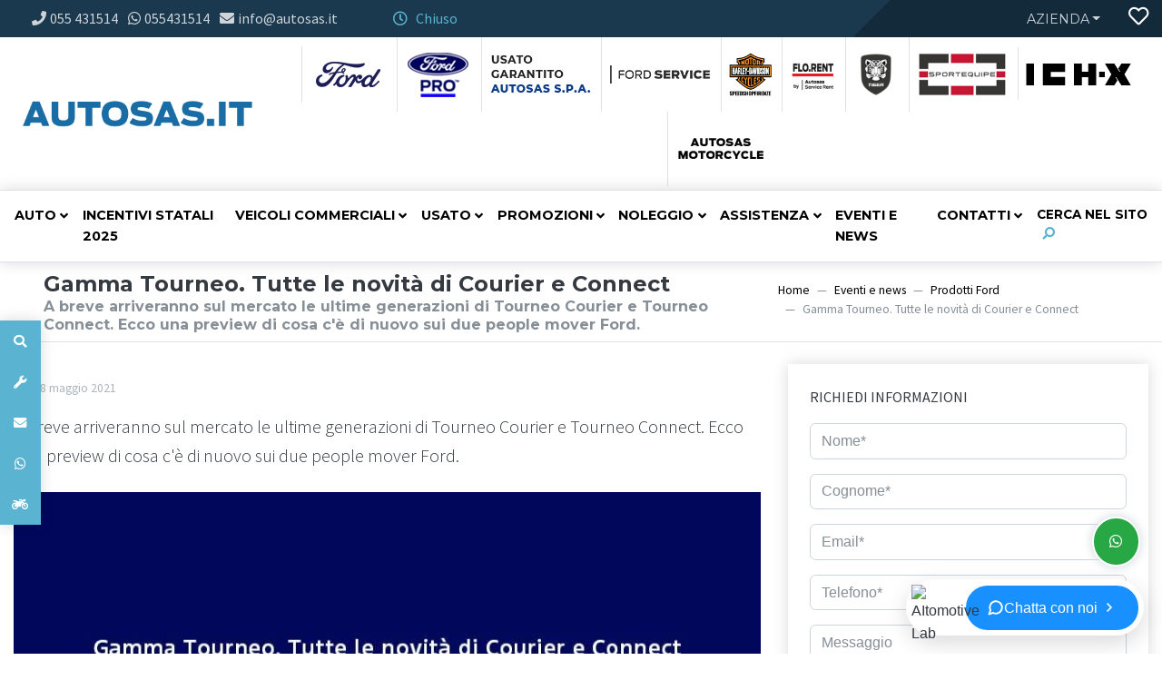

--- FILE ---
content_type: text/html; charset=utf-8
request_url: https://www.autosas.it/eventi-e-news/prodotti-ford/gamma-tourneo-tutte-le-novita-di-courier-e-connect
body_size: 31142
content:




<!DOCTYPE html>
<html lang="it">
<head>
    <meta charset="utf-8" />
    <meta http-equiv="X-UA-Compatible" content="IE=edge">
    <meta name="viewport" content="width=device-width, initial-scale=1, shrink-to-fit=no">
    <meta name="google-site-verification" content="5GMU_Q7h7uNno40fZEgMKl9DvSi7-tIIHJ-I1Ris3rc" />
    <title>Gamma Tourneo. Tutte Le Novità Di Courier E Connect</title>
    <meta name="description" content="A breve arriveranno sul mercato le ultime generazioni di Tourneo Courier e Tourneo Connect. Ecco una preview di cosa c'è di nuovo sui due people mover Ford." />

    <link rel="canonical" href="https://www.autosas.it/eventi-e-news/prodotti-ford/gamma-tourneo-tutte-le-novita-di-courier-e-connect" />

    <link rel="stylesheet" href="https://cdnjs.cloudflare.com/ajax/libs/font-awesome/5.9.0/css/all.min.css" integrity="sha512-q3eWabyZPc1XTCmF+8/LuE1ozpg5xxn7iO89yfSOd5/oKvyqLngoNGsx8jq92Y8eXJ/IRxQbEC+FGSYxtk2oiw==" crossorigin="anonymous" referrerpolicy="no-referrer" />
    <link href="https://fonts.googleapis.com/css2?family=Montserrat:ital,wght@0,300;0,400;0,700;1,300;1,400;1,700&family=Source+Sans+Pro:ital,wght@0,300;0,400;0,700;1,300;1,400;1,700&display=swap" rel="stylesheet" media="print" onload="this.media='all'">
    <link href="/scripts/lib/swiper/css/swiper.min.css" rel="stylesheet">
    <link href="/scripts/lib/magnific-popup/magnific-popup.min.css" rel="stylesheet">
    <link href="/DependencyHandler.axd?s=L2Fzc2V0cy9jc3MvbWluL3NpdGUubWluLmNzczsvY3NzL3J0ZS1mb3JtYXQuY3NzOw&amp;t=Css&amp;cdv=412915917" type="text/css" rel="stylesheet"/>

    <link rel="apple-touch-icon" sizes="180x180" href="/favicon/apple-touch-icon.png">
    <link rel="icon" type="image/png" sizes="32x32" href="/favicon/favicon-32x32.png">
    <link rel="icon" type="image/png" sizes="16x16" href="/favicon/favicon-16x16.png">
    <link rel="manifest" href="/favicon/manifest.json">
    <link rel="mask-icon" href="/favicon/safari-pinned-tab.svg" color="#000000">
    <link rel="shortcut icon" href="/favicon/favicon.ico">
    <meta name="msapplication-TileColor" content="#8f0e2a">
    <meta name="msapplication-config" content="/favicon/browserconfig.xml">
    <meta name="theme-color" content="#ffffff">

    
    <!--meta og Facebook-->
    <meta property="og:title" content="Gamma Tourneo. Tutte le novità di Courier e Connect" />
    <meta property="og:description" content="A breve arriveranno sul mercato le ultime generazioni di Tourneo Courier e Tourneo Connect. Ecco una preview di cosa c'è di nuovo sui due people mover Ford." />
    <meta property="og:locale" content="it_IT" />
    <meta property="og:site_name" content="Autosas" />
    <meta property="og:type" content="website" />
    <meta property="og:url" content="https://www.autosas.it/eventi-e-news/prodotti-ford/gamma-tourneo-tutte-le-novita-di-courier-e-connect" />
        <meta property="og:image" content="https://www.autosas.it/media/ygapv3in/gamma-tourneo-tutte-le-novit&#224;-di-courier-e-connect.jpg" />
        <meta property="og:image:secure_url" content="https://www.autosas.it/media/ygapv3in/gamma-tourneo-tutte-le-novit&#224;-di-courier-e-connect.jpg" />
    <!--Fine meta og Facebook-->


    <!--Schema Org-->
    <script type="application/ld+json">
        {"@context":"https://schema.org","@type":"Organization","name":"Autosas","sameAs":["https://www.facebook.com/Autosasfirenze/","https://twitter.com/autosas","https://www.instagram.com/fordautosas/","https://www.youtube.com/user/autosasspa","https://www.linkedin.com/company/autosas/","https://www.tiktok.com/@autosas"],"url":"https://www.autosas.it","contactPoint":{"@type":"ContactPoint","areaServed":"IT","contactType":"sales","telephone":"05520431514"},"email":"info@autosas.it","legalName":"Autosas","logo":{"@type":"ImageObject","url":"https://www.autosas.it/media/qy0kyy3e/autosas-logo-ford-firenze-prato-concessionaria.png"},"vatID":"02156370484"}
    </script>

    <script type="application/ld+json">
        {"@context":"https://schema.org","@type":"WebSite","potentialAction":{"@type":"SearchAction","target":{"@type":"EntryPoint","urlTemplate":"https://www.autosas.it/ricerca-libera?q={query}"},"query":"required","query-input":"required name=query"},"url":"https://www.autosas.it"}
    </script>
    <!--Fine Schema Org-->

        <!-- Google Tag Manager -->
        <script>
            (function (w, d, s, l, i) {
                w[l] = w[l] || []; w[l].push({
                    'gtm.start':
                        new Date().getTime(), event: 'gtm.js'
                }); var f = d.getElementsByTagName(s)[0],
                    j = d.createElement(s), dl = l != 'dataLayer' ? '&l=' + l : ''; j.async = true; j.src =
                        'https://www.googletagmanager.com/gtm.js?id=' + i + dl; f.parentNode.insertBefore(j, f);
            })(window, document, 'script', 'dataLayer', 'GTM-PQH32J8');
        </script>
        <!-- End Google Tag Manager -->

        
            <script>
                dataLayer.push({
                    'event': 'Google_Ads_Remarketing',
                });
            </script>
        

    
        
            <script>
			!function (f, b, e, v, n, t, s) {
				if (f.fbq) return; n = f.fbq = function () {
					n.callMethod ?
						n.callMethod.apply(n, arguments) : n.queue.push(arguments)
				};
				if (!f._fbq) f._fbq = n; n.push = n; n.loaded = !0; n.version = '2.0';
				n.queue = []; t = b.createElement(e); t.async = !0;
				t.src = v; s = b.getElementsByTagName(e)[0];
				s.parentNode.insertBefore(t, s)
			}(window, document, 'script', 'https://connect.facebook.net/en_US/fbevents.js');
			fbq('init', '1710255685893653');
            </script>
        

    

    
    

</head>

<body>
        <!-- Google Tag Manager (noscript) -->
        <noscript>
            <iframe src="https://www.googletagmanager.com/ns.html?id=GTM-PQH32J8"
                    height="0" width="0" style="display:none;visibility:hidden"></iframe>
        </noscript>
        <!-- End Google Tag Manager (noscript) -->

    <header class="header d-print-none">



<!-- Top bar -->
<div id="top-bar" class="d-print-none">
    <div class="container-fluid">
        <div class="row">
            
            <div class="col-lg-12 col-xl-6">
                <!-- pulsante wishlist desktop -->
                <div class="wishlist d-inline d-md-none mr-3">
                    <a href="/wishlist" class="">
                        <i class="far fa-heart mr-0 text-white"></i>
                        <span class="badge badge-primary"></span>
                    </a>
                </div>
                <ul class="contacts d-inline list-inline my-0 mx-md-3">
                            <li class="list-inline-item phone d-none d-md-inline-block">
                                <a href="tel:055431514" rel="nofollow"><i class="fas fa-phone"></i><span class="d-none d-lg-inline-block mt-1">055 431514</span></a>
                            </li>
                            <li class="list-inline-item whatsapp d-none d-md-inline-block">
                                <a href="https://api.whatsapp.com/send?phone=39055431514" rel="nofollow"><i class="fab fa-whatsapp"></i><span class="d-none d-lg-inline-block mt-1">055431514</span></a>
                            </li>
                            <li class="list-inline-item email d-none d-md-inline-block">
                                <a rel="nofollow" href="mailto:info@autosas.it"><i class="fas fa-envelope"></i><span class="d-none d-lg-inline mt-1">info@autosas.it</span></a>
                            </li>
                                            <li class="list-inline-item openings px-lg-5">
                            <a href="/sedi" class="text-decoration-none text-hover-primary"><span class="text-primary small"><i class="far fa-fw fa-clock"></i> Chiuso</span></a>
                        </li>


                </ul>
            </div>
            
        <div class="col-lg-12 col-xl-6 text-right d-flex flex-row justify-content-end menu-dx">
                    <div class="d-none d-md-inline-block">
            <!-- Voci secondarie -->
                    <div class="company dropdown d-inline-block px-1">
                        <a class="dropdown-toggle" role="button" data-toggle="dropdown" href="#">Azienda</a>
                        <div class="dropdown-menu dropdown-menu-right">
                                                                <a class="dropdown-item"  target="_self" href="/chi-siamo">Chi siamo</a>
                                    <a class="dropdown-item"  target="_self" href="/lavora-con-noi">Lavora con noi</a>
                                    <a class="dropdown-item"  target="_self" href="/consegna-auto-a-domicilio-o-dove-vuoi-tu">Consegna a domicilio</a>
                                    <a class="dropdown-item"  target="_self" href="/l-opinione-dei-nostri-clienti">Opinioni dei nostri clienti</a>
                                    <a class="dropdown-item"  target="_self" href="/servizio-di-messaggistica-istantanea">Instant Messaging</a>


                        </div>
                    </div>
            <!-- pulsante wishlist desktop -->
            <div class="ml-4 wishlist desktop align-self-center d-inline-block">
                <a href="/wishlist" class="">
                    <i class="far fa-heart mr-0 text-white"></i>
                    <span class="badge badge-primary"></span>
                </a>
            </div>
        </div>

        </div>

        </div>
    </div>
</div>



<nav class="navbar bg-white p-0">
    <div class="d-flex w-100 flex-column flex-xl-row align-items-center justify-content-between">

        
                    <a href="/" class="navbar-brand d-none d-md-inline">
                        <img data-src="/media/qy0kyy3e/autosas-logo-ford-firenze-prato-concessionaria.png" alt="Autosas S.p.a." class="d-none d-xl-inline img-lazy" />
                        <img data-src="/media/1aclv0xd/logo-ford-autosas-concessionaria.png" alt="Autosas S.p.a." class="d-inline d-sm-none img-lazy" />
                     </a>


        <div class="company-brand">
            <ul class="list-inline text-center d-block mb-1 pl-2 mt-1 mt-md-0 no-brand-path">

                
                        <li class="list-inline-item "><a href="/ford"><img src="/media/wo2htxik/logo-ford.png" alt="Logo Ford" /></a></li>
                        <li class="list-inline-item "><a href="/ford-veicoli-commerciali"><img src="/media/mxjd031u/ford-pro-logo.png" alt="Ford Pro Logo" /></a></li>
                        <li class="list-inline-item "><a href="/automobili-firenze-prato/usate"><img src="/media/zsggilnz/logo-usato-garantito.png" alt="Logo Usato Garantito" /></a></li>
                        <li class="list-inline-item "><a href="/ford-service"><img src="/media/xmsbi4cy/fordservice-logo-manutenzione.png" alt="Fordservice Logo" /></a></li>
                        <li class="list-inline-item "><a href="/harley-davidson"><img src="/media/hl2ncy1r/logo-harley-davison-hd-speed-shop-firenze.png" alt="Logo Harley Davison Hd Speed Shop Firenze" /></a></li>
                        <li class="list-inline-item "><a href="https://www.autosasservicesrl.it/"><img src="/media/bdzlet3y/flo-rent-autosas-service-rent.jpg" alt="Flo Rent Autosas Service Rent" /></a></li>
                        <li class="list-inline-item d-none "><a href="/brixton-motorcycles"><img src="/media/vjkh1spk/brixton.png" alt="Brixton (1)" /></a></li>
                        <li class="list-inline-item d-none "><a href="/di-mella"><img src="/media/ex2iaxls/logo-di-mella-ford.png" alt="Logo Di Mella FORD (1)" /></a></li>
                        <li class="list-inline-item d-none "><a href="/motorauto"><img src="/media/owwfokyy/logo-motorauto.png" alt="Logo Motorauto" /></a></li>
                        <li class="list-inline-item d-none "><a href="/nuova-automarket"><img src="/media/vy1h3ca0/logo-nuova-automarket.png" alt="Logo Nuova Automarket (1)" /></a></li>
                        <li class="list-inline-item d-none "><a href="/corzani-auto"><img src="/media/zzrfzoe4/logo-corzani-auto.png" alt="Logo Corzani Auto" /></a></li>
                        <li class="list-inline-item d-none "><a href="/m-g-auto"><img src="/media/0ohhdgsp/logo-m-g-auto.png" alt="Logo M.G.Auto" /></a></li>
                        <li class="list-inline-item d-none "><a href="/malaguti"><img src="/media/cpyki35a/logo-malaguti-firenze-scooter-autosas-offerte.png" alt="Logo Malaguti Firenze Scooter Autosas Offerte" /></a></li>
                        <li class="list-inline-item "><a href="/tiger"><img src="/media/3wwj0a0b/logo-tiger.png" alt="Logo Tiger" /></a></li>
                        <li class="list-inline-item "><a href="/sportequipe"><img src="/media/b3elngj2/sportequipe-logo.png" alt="Sportequipe Logo" /></a></li>
                        <li class="list-inline-item "><a href="/ich-x"><img src="/media/yardjee4/logo-ich-x-2.png" alt="LOGO ICH X 2" /></a></li>
                        <li class="list-inline-item "><a href="/autosas-motorcycle"><img src="/media/wlmde34t/autosas-motorcycle-logo.png" alt="Autosas Motorcycle Logo" /></a></li>

            </ul>
        </div>

    </div>
</nav>

<nav class="navbar navbar-expand-xl border-bottom navbar-light bg-white border-top shadow">
    <div class="container-fluid px-0 align-items-center justify-content-between">

        <div class="d-flex d-xl-none w-100 align-items-center justify-content-between">
            <div class="nav-cta d-xl-none">
                
                    <a href="/"><img data-src="/media/1aclv0xd/logo-ford-autosas-concessionaria.png?format=webp" alt="Autosas S.p.a." class="logo d-inline d-xl-none img-lazy" /></a>
                


                
            </div>
            <div class="d-flex align-items-center ">
                <ul class="contacts list-inline d-inline d-md-none my-0 mx-sm-3">
                            <li class="list-inline-item phone">
                                <a href="tel:055431514" rel="nofollow"><i class="fas fa-phone"></i></a>
                            </li>
                            <li class="list-inline-item whatsapp">
                                <a href="https://api.whatsapp.com/send?phone=39055431514" rel="nofollow"><i class="fab fa-whatsapp"></i></a>
                            </li>
                            <li class="list-inline-item email">
                                <a rel="nofollow" href="mailto:info@autosas.it"><i class="fas fa-envelope"></i></a>
                            </li>
                    


                </ul>
                <button type="button" data-toggle="collapse" data-target="#navbarCollapse" aria-controls="navbarCollapse" aria-expanded="false" aria-label="Toggle navigation" class="navbar-toggler navbar-toggler-right rounded-0 border-0 text-primary collapsed ml-2" rel="nofollow">
                    <i class="fas fa-fw fa-bars"></i>
                    <i class="fas fa-fw fa-times"></i>
                </button>
            </div>
        </div>
        <!-- Main Navbar -->
        <div id="navbarCollapse" class="collapse navbar-collapse w-100">
            <ul class="navbar-nav w-100 mt-3 mt-xl-0">
                
                    <li class="nav-item toggle-search dropdown order-xl-last position-static ml-xl-auto">
                        <a id="toggleSearch" href="#" data-toggle="dropdown" class="nav-link collapsed text-sm">
                            <span class="d-xl-none d-xl-inline ">Cerca nel sito</span> <i class="ml-2 fas fa-fw fa-search fa-flip-horizontal"></i> <i class="ml-2 fas fa-fw fa-times"></i>
                        </a>
                        <div id="nav-search" class="dropdown-menu megamenu py-0 mt-0">
                            <form action="/ricerca-libera">
                                <div class="p-xl-4">
                                    <span class="d-block d-xl-none small">Cerca auto nuove, usate o promozioni</span>
                                    <div class="search-box">
                                        <div class="input-group">
                                            
                                            <input id="q" name="q" type="text" class="search-input form-control" aria-label="Cerca nel sito">
                                            <div class="input-group-append">
                                                <button id="nav-search-button" class="search-button btn btn-primary">Cerca</button>
                                            </div>
                                        </div>
                                    </div>
                                </div>
                            </form>
                        </div>
                    </li>


                        <li class="nav-item dropdown">
                            <a class="nav-link dropdown-toggle" data-toggle="dropdown" rel="nofollow" href="" aria-haspopup="true" aria-expanded="false">Auto</a>
                            <div class="dropdown-menu">
                                                                        <a class="dropdown-item"  target="_self" href="/ford/gamma">
                                            Gamma


                                        </a>
                                        <a class="dropdown-item"  target="_self" href="/automobili-firenze-prato/nuove">
                                            Pronta Consegna


                                        </a>
                                        <a class="dropdown-item"  target="_self" href="/consegna-auto-a-domicilio-o-dove-vuoi-tu">
                                            Consegna a Domicilio


                                        </a>
                                        <a class="dropdown-item"  target="_self" href="/ford-hybrid">
                                            I nostri veicoli 


                                        </a>
                                        <a class="dropdown-item"  target="_self" href="/ford-service/servizi-assistenza-post-vendita-firenze-prato">
                                            I Nostri Servizi


                                        </a>





                            </div>
                        </li>
                        <li class="nav-item" href="#">
                            <a class="nav-link" href="/ford/incentivi-statali-auto-2025-novembre"  target="_self" role="button" aria-expanded="false">Incentivi Statali 2025</a>
                        </li>
                        <li class="nav-item dropdown">
                            <a class="nav-link dropdown-toggle" data-toggle="dropdown" rel="nofollow" href="" aria-haspopup="true" aria-expanded="false">Veicoli Commerciali</a>
                            <div class="dropdown-menu">
                                                                        <a class="dropdown-item"  target="_self" href="/ford-veicoli-commerciali/gamma">
                                            Gamma


                                        </a>
                                        <a class="dropdown-item"  target="_self" href="/veicoli-commerciali-firenze-prato/nuove">
                                            Pronta Consegna


                                        </a>
                                        <a class="dropdown-item"  target="_self" href="/consegna-veicolo-commerciale-a-domicilio-o-sul-posto-di-lavoro">
                                            Consegna a Domicilio


                                        </a>
                                        <a class="dropdown-item"  target="_self" href="/ford-veicoli-commerciali/guida-agli-allestimenti-per-veicoli-commerciali-ford">
                                            Allestiti


                                        </a>
                                        <a class="dropdown-item"  target="_self" href="/ford-hybrid">
                                            I nostri veicoli 


                                        </a>
                                        <a class="dropdown-item"  target="_self" href="/ford-veicoli-commerciali/veicoli-commerciali-100-elettrici-ford">
                                            Veicolo Commerciali 100% Elettrici


                                        </a>
                                        <a class="dropdown-item"  target="_self" href="/ford-veicoli-commerciali/ford-pro">
                                            Ford Pro


                                        </a>
                                        <a class="dropdown-item"  target="_self" href="/ford-veicoli-commerciali/fordliive">
                                            FordLiive


                                        </a>
                                        <a class="dropdown-item"  target="_self" href="/ford-veicoli-commerciali/ricarica-ford">
                                            Ricarica Ford


                                        </a>
                                        <a class="dropdown-item"  target="_self" href="/ford-service/servizi-assistenza-post-vendita-firenze-prato">
                                            I Nostri Servizi


                                        </a>





                            </div>
                        </li>
                        <li class="nav-item dropdown">
                            <a class="nav-link dropdown-toggle" data-toggle="dropdown" rel="nofollow" href="" aria-haspopup="true" aria-expanded="false">Usato</a>
                            <div class="dropdown-menu">
<div class="d-xl-flex">                                <div >                                        <h6 class="dropdown-header font-weight-normal">Usato Certificato</h6>
                                        <a class="dropdown-item"  target="_self" href="/automobili-firenze-prato/usate">
                                            Auto Usate Multimarca


                                        </a>
                                        <a class="dropdown-item"  target="_self" href="/veicoli-commerciali-firenze-prato/usate">
                                            Veicoli Commerciali Usati


                                        </a>
                                        <a class="dropdown-item"  target="_self" href="/automobili-firenze-prato/usate?orderby=lastupdatedown&amp;warrantyCode=38">
                                            Ford Approved


                                        </a>
                                        <a class="dropdown-item"  target="_self" href="/automobili-firenze-prato/usate?orderby=lastupdatedown&amp;fuel=elettrica%2Fbenzina">
                                            Auto iIride Usate 


                                        </a>
                                        <a class="dropdown-item"  target="_self" href="https://www.autosas.it/automobili-firenze-prato/usate?orderby=lastupdatedown&amp;youngdriversfits=true">
                                            Auto Usate per Neopatentati


                                        </a>
                                        <a class="dropdown-item"  target="_self" href="/automobili-firenze-prato/usate?orderby=priceup&amp;claimablevat=1">
                                            Usato IVA Esposta 


                                        </a>
</div ><div >                                        <h6 class="dropdown-header font-weight-normal">Usato Multimarca</h6>
                                        <a class="dropdown-item"  target="_self" href="/usato-garantito-autosas/fiat-usate-a-firenze-e-prato">
                                            Fiat Usate


                                        </a>
                                        <a class="dropdown-item"  target="_self" href="/usato-garantito-autosas/peugeot-usate-in-promozione-a-firenze-e-prato">
                                            Peugeot Usate


                                        </a>
                                        <a class="dropdown-item"  target="_self" href="/usato-garantito-autosas/opel-usate-a-firenze-e-prato">
                                            Opel Usate


                                        </a>
                                        <a class="dropdown-item"  target="_self" href="/usato-garantito-autosas/volkswagen-usate-a-firenze-e-prato">
                                            Volkswagen Usate 


                                        </a>
                                        <a class="dropdown-item"  target="_self" href="/automobili-firenze-prato/usate/citroen?orderby=lastupdatedown">
                                            Citroen Usate


                                        </a>
                                        <a class="dropdown-item"  target="_self" href="/usato-garantito-autosas/renault-usate-a-firenze-e-prato">
                                            Renault Usate


                                        </a>
                                        <a class="dropdown-item"  target="_self" href="/usato-garantito-autosas/toyota-usate-a-firenze-e-prato">
                                            Toyota Usate


                                        </a>
                                        <a class="dropdown-item"  target="_self" href="/usato-garantito-autosas/mini-usate-a-firenze-e-prato">
                                            Mini Usate


                                        </a>
                                        <a class="dropdown-item"  target="_self" href="/usato-garantito-autosas/hyundai-usate-a-firenze-e-prato">
                                            Hyundai Usate


                                        </a>
                                        <a class="dropdown-item"  target="_self" href="/usato-garantito-autosas/nissan-usate-a-firenze-e-prato">
                                            Nissan Usate


                                        </a>
</div ><div >                                        <h6 class="dropdown-header font-weight-normal">Usato Ford</h6>
                                        <a class="dropdown-item"  target="_self" href="https://www.autosas.it/automobili-firenze-prato/usate/ford/puma?orderby=priceup">
                                            Ford Puma Usate


                                        </a>
                                        <a class="dropdown-item"  target="_self" href="https://www.autosas.it/automobili-firenze-prato/usate/ford/kuga?orderby=priceup">
                                            Ford Kuga Usate


                                        </a>
                                        <a class="dropdown-item"  target="_self" href="https://www.autosas.it/automobili-firenze-prato/usate/ford/focus?orderby=priceup">
                                            Ford Focus Usate


                                        </a>
                                        <a class="dropdown-item"  target="_self" href="https://www.autosas.it/automobili-firenze-prato/usate/ford/ecosport?orderby=priceup">
                                            Ford Ecosport Usate


                                        </a>
                                        <a class="dropdown-item"  target="_self" href="https://www.autosas.it/automobili-firenze-prato/usate/ford/fiesta?orderby=priceup">
                                            Ford Fiesta Usate


                                        </a>
</div >
</div>



                            </div>
                        </li>
                        <li class="nav-item dropdown">
                            <a class="nav-link dropdown-toggle" data-toggle="dropdown" rel="nofollow" href="" aria-haspopup="true" aria-expanded="false">Promozioni</a>
                            <div class="dropdown-menu">
                                                                        <a class="dropdown-item"  target="_self" href="/ford/promozioni/promozioni-auto-nuove">
                                            Promozioni Ford


                                        </a>
                                        <a class="dropdown-item"  target="_self" href="/ford-veicoli-commerciali/promozioni/vendita">
                                            Promozioni Ford Veicoli Commerciali


                                        </a>
                                        <a class="dropdown-item"  target="_self" href="/ford/promozioni-auto-elettriche-firenze-prato-arezzo">
                                            Promozioni Auto Elettriche


                                        </a>
                                        <h6 class="dropdown-header font-weight-normal">Promozioni Auto Usate</h6>
                                        <a class="dropdown-item"  target="_self" href="/usato-garantito-autosas/promozioni-usato-ford-approved/offerte-vetture-usate-ford-approved">
                                            Offerte Ford Approved - Usato Certificato


                                        </a>
                                        <h6 class="dropdown-header font-weight-normal">Promozioni Moto</h6>
                                        <a class="dropdown-item"  target="_self" href="/brixton-motorcycles/promozioni/vendita">
                                            Promozioni Brixton


                                        </a>
                                        <a class="dropdown-item"  target="_self" href="/malaguti/promozioni/vendita">
                                            Promozioni Malaguti


                                        </a>





                            </div>
                        </li>
                        <li class="nav-item dropdown">
                            <a class="nav-link dropdown-toggle" data-toggle="dropdown" rel="nofollow" href="" aria-haspopup="true" aria-expanded="false">Noleggio</a>
                            <div class="dropdown-menu">
                                                                        <a class="dropdown-item"  target="_self" href="/noleggio">
                                            Promozioni Noleggio


                                        </a>
                                        <a class="dropdown-item"  target="_self" href="/ford-veicoli-commerciali/noleggio-veicoli-commerciali">
                                            Noleggio Furgoni


                                        </a>





                            </div>
                        </li>
                        <li class="nav-item dropdown">
                            <a class="nav-link dropdown-toggle" data-toggle="dropdown" rel="nofollow" href="" aria-haspopup="true" aria-expanded="false">Assistenza</a>
                            <div class="dropdown-menu">
                                                                        <a class="dropdown-item"  target="_self" href="/ford-service/servizi-assistenza-post-vendita-firenze-prato">
                                            I Nostri Servizi


                                        </a>
                                        <a class="dropdown-item"  target="_self" href="/prenota-assistenza">
                                            Richiesta assistenza


                                        </a>
                                        <a class="dropdown-item"  target="_self" href="/prenota-ricambi">
                                            Richiesta ricambi


                                        </a>
                                        <a class="dropdown-item"  target="_self" href="/prenota-pneumatici">
                                            Richiesta pneumatici


                                        </a>
                                        <a class="dropdown-item"  target="_self" href="/ford-service/autosas-mobile-service">
                                            Mobile Service


                                        </a>





                            </div>
                        </li>
                        <li class="nav-item" href="#">
                            <a class="nav-link" href="/eventi-e-news"  target="_self" role="button" aria-expanded="false">Eventi e News</a>
                        </li>
                        <li class="nav-item dropdown">
                            <a class="nav-link dropdown-toggle" data-toggle="dropdown" rel="nofollow" href="" aria-haspopup="true" aria-expanded="false">Contatti</a>
                            <div class="dropdown-menu">
                                                                        <a class="dropdown-item"  target="_self" href="/sedi">
                                            Sedi e contatti


                                        </a>
                                        <a class="dropdown-item"  target="_self" href="/prenotazione-appuntamento">
                                            Prenotazione appuntamento


                                        </a>
                                        <a class="dropdown-item"  target="_self" href="/richiedi-informazioni">
                                            Richiedi informazioni


                                        </a>
                                        <a class="dropdown-item"  target="_self" href="/consegna-auto-a-domicilio-o-dove-vuoi-tu">
                                            Consegna a domicilio


                                        </a>
                                        <a class="dropdown-item"  target="_self" href="/faq">
                                            Faq


                                        </a>





                            </div>
                        </li>

                <div class="d-block d-md-none">
                    <!-- Voci secondarie -->
                        <li class="dropdown nav-item">
                            <a class="nav-link dropdown-toggle" role="button" data-toggle="dropdown" href="#">Azienda</a>
                            <div class="dropdown-menu dropdown-menu-right">
                                                                        <a class="dropdown-item"  target="_self" href="/chi-siamo">Chi siamo</a>
                                        <a class="dropdown-item"  target="_self" href="/lavora-con-noi">Lavora con noi</a>
                                        <a class="dropdown-item"  target="_self" href="/consegna-auto-a-domicilio-o-dove-vuoi-tu">Consegna a domicilio</a>
                                        <a class="dropdown-item"  target="_self" href="/l-opinione-dei-nostri-clienti">Opinioni dei nostri clienti</a>
                                        <a class="dropdown-item"  target="_self" href="/servizio-di-messaggistica-istantanea">Instant Messaging</a>


                            </div>
                        </li>
</div>
            </ul>
        </div>
    </div>
</nav>
    </header>

    <div id="body-content">
        



<div class="container-fluid py-2 px-lg-5 border-bottom">
    <div class="row">
        <div class="col-md-8 d-flex flex-column justify-content-center align-items-start">
            <h1 class="h4 mb-0">Gamma Tourneo. Tutte le novità di Courier e Connect</h1>
                <h2 class="text-muted h6 mb-0">A breve arriveranno sul mercato le ultime generazioni di Tourneo Courier e Tourneo Connect. Ecco una preview di cosa c'è di nuovo sui due people mover Ford.</h2>
        </div>
        <div class="col-md-4">
            <nav aria-label="breadcrumb" class="float-md-right">
                <ol class="breadcrumb px-0 mb-0">
                                <li class="breadcrumb-item"><a href="/">Home</a></li>
                                <li class="breadcrumb-item"><a href="/eventi-e-news">Eventi e news</a></li>
                                <li class="breadcrumb-item"><a href="/eventi-e-news/prodotti-ford">Prodotti Ford</a></li>
                            <li class="breadcrumb-item active" aria-current="page">Gamma Tourneo. Tutte le novit&#224; di Courier e Connect</li>

                </ol>
            </nav>
        </div>
    </div>
</div>




<div class="container py-4">
    <div class="row">
        <div class="col-lg-8">
                <p class="text-gray-500 text-sm my-3"><i class="far fa-clock mr-2"></i>18 maggio 2021</p>
                            <p class="lead mb-4">
                    A breve arriveranno sul mercato le ultime generazioni di Tourneo Courier e Tourneo Connect. Ecco una preview di cosa c'è di nuovo sui due people mover Ford.
                </p>


            <div class="mb-4">
                <img data-src="/media/ygapv3in/gamma-tourneo-tutte-le-novit&#224;-di-courier-e-connect.jpg?format=webp" src="/img/load-img.png" alt="Gamma Tourneo Tutte Le Novit&#224; Di Courier E Connect" class="img-fluid card-img-top img-lazy" />
            </div>
            <div class="text-content mb-4">
                <p style="text-align: left;"><strong>INDICE DEI CONTENUTI DELLA PAGINA</strong></p>
<p style="text-align: left;"><strong>Clicca sui paragrafi</strong> per passare subito alla sezione di tuo interesse!</p>
<ul class="ul1" style="text-align: justify;">
<li style="text-align: left;"><span style="text-decoration: underline;"><strong><a href="#nuovo_ford_tourneo_courier">Tourneo Courier. Le novità.</a></strong></span></li>
<li style="text-align: left;"><span style="text-decoration: underline;"><strong><a href="#nuovo_ford_tourneo_connect">Tourneo Connect. Le novità.</a></strong></span></li>
</ul>
<p style="text-align: justify;"> </p>
<p style="text-align: justify;">Un rinnovamento dei due veicoli della gamma Tourneo - Courier e il gemello <em>extralarge</em> Connect destinati ambedue al <strong>trasporto persone</strong> - era nell’aria e atteso da un po’ di tempo.</p>
<p style="text-align: justify;">Il lavoro di tecnici, progettisti e ingegneri dell’Ovale Blu è stato svolto su diversi piani.</p>
<p style="text-align: justify;">Al necessario aggiornamento di tutta la tecnologia di bordo è coincisa l’introduzione sulle vetture di propulsori conformi alla normativa <strong>Euro 6.2</strong>.</p>
<p style="text-align: justify;">A rimanere inalterate rispetto alla serie precedente sono le <strong>caratteristiche di fondo</strong> delle vetture.</p>
<p style="text-align: justify;">Sia Courier che Connect sono veicoli che fanno di <strong>flessibilità, funzionalità e praticità</strong> il loro principale punto di forza.</p>
<p style="text-align: justify;">A questi aspetti si somma anche <strong>un design sempre più moderno</strong>, accattivante e in linea con le tendenze del momento del panorama automobilistico.</p>
<p style="text-align: justify;">Le caratteristiche finora descritte rendono Tourneo Courier e Connect, ad oggi, <strong>due delle vetture Ford più apprezzate</strong> del segmento dei così detti <em>people mover</em>, nonché, i degni erede di un’auto come Ford B-Max.</p>
<p style="text-align: justify;"> </p>
<h5 style="text-align: left;"><strong><a name="nuovo_ford_tourneo_courier"></a>Tourneo Courier. Le novità.</strong></h5>
<p style="text-align: justify;">L’operazione di <em>restyling</em> di Tourneo Courier, dal punto di vista estetico, <strong>ha lambito varie aree</strong> del corpo dell’auto.</p>
<p style="text-align: justify;">Gli interventi più profondi, quelli che balzano subito all’occhio, corrispondono al nuovo motivo delle <strong>griglie frontali </strong>e alla conformazione dei fari fendinebbia.</p>
<p style="text-align: justify;">I contenuti interni sono arricchiti dalla presenza del <strong>SYNC di terza generazione</strong> con schermo <em>touch</em>.</p>
<p style="text-align: justify;">Differentemente dalla generazione precedente del mezzo, Ford ha optato per <strong>sfoltire la gamma</strong> tagliando la versione Titanium, in quanto ritenuta poco diversificata rispetto alle altre.</p>
<p style="text-align: justify;">Pertanto, le<strong> “variazioni sul tema”</strong> di Tourneo Courier adesso risultano due.</p>
<p style="text-align: justify;">La Plus, che come dotazioni di base prevede <strong><a rel="noopener" href="/eventi-e-news/tecnologia/tutto-sul-sync-3-di-ford" target="_blank" title="tutto-(ma-proprio-tutto)-sul-sync-3-di-ford"><span style="text-decoration: underline;">SYNC 3</span></a></strong> con schermo da 4 pollici, Cruise Control e l’impianto di climatizzazione manuale.</p>
<p style="text-align: justify;">E la <strong>Sport</strong>, modello contraddistinto da un look più grintoso abbinato a contenuti tecnologici di cui il principale è rappresentato dal SYNC 3 con funzione Touch Nav e schermo da 6 pollici.</p>
<p style="text-align: justify;">Il modello Sport spicca per gli interni in pelle parziale con <strong>impunture rosse</strong> e il ricorso a cerchi in lega da 16 pollici.</p>
<p style="text-align: justify;">Ci sono anche buone notizie per i nostalgici della <strong>versione Titanium</strong> perché, in un certo senso, il modello in questione “sopravviverà” dal momento che potrà continuare ad essere configurato aggiungendo alla versione base barre sul tetto, cerchi in lega, vetri oscurati e sensori di parcheggio.</p>
<p style="text-align: justify;">Importanti novità riguardano anche le <strong>motorizzazioni</strong>.</p>
<p style="text-align: justify;">Sulla gamma Tourneo sono stati introdotti propulsori conformi alla normativa Euro 6.2 e perciò efficienti, <strong>parchi nei consumi</strong> e con un basso impatto a livello di emissioni inquinanti.</p>
<p style="text-align: justify;">L’offerta comprende un propulsore benzina <strong>Ecoboost 1000 di cilindrata da 100 cavalli</strong> e un diesel disponibile in due livelli di potenza: 75 e 100 cavalli.</p>
<p style="text-align: justify;">Quest’ultimo sostituisce il <strong>TDCi</strong> della precedente generazione da 95 cavalli.</p>
<p style="text-align: justify;">I nuovi motori sono abbinati ad un altrettanto <strong>nuovo sistema di trasmissione</strong> a sei velocità.</p>
<p style="text-align: justify;">Si chiama <strong>Active Grill Shutter</strong> e con i pannelli sottoscocca porta a un netto miglioramento lato consumi.</p>
<p style="text-align: justify;">Infine, su Tourneo Custom accanto ai colori tradizionali, saranno disponibili<strong> quattro nuove tinte</strong>: Chrome Blue, Metal Blue, Diffused Silver e Red Rush.</p>
<p style="text-align: justify;"> </p>
<h5 style="text-align: left;"><strong><a name="nuovo_ford_tourneo_connect"></a>Tourneo Connect. Le novità.</strong></h5>
<p style="text-align: justify;">Lo stile è sì un aspetto importante<strong> ma non è certo tutto</strong>.</p>
<p style="text-align: justify;">Difatti le <em>news</em> più interessanti per quanto concerne il nuovo Tourneo Connect provengono dal <strong>lato sicurezza.</strong></p>
<p style="text-align: justify;">Il <em>people mover</em> di taglia large di Ford ha infatti ottenuto il massimo riconoscimento (5 stelle) da<strong> NCAP</strong>, il programma europeo che certifica i sistemi di sicurezza - attivi e passivi - presenti a bordo delle vetture.</p>
<p style="text-align: justify;">L’attestazione ottenuta è frutto tanto di interventi compiuti per rendere ancora più protettiva la carrozzeria in caso di impatto quanto di un <strong>ammodernamento tecnologico</strong> di notevole portata all’insegna della ricerca della protezione totale per se stessi e per gli altri.<br /><br />Ciò è ben dimostrato dalla presenza a bordo di Traffic Sign Recognition, Allarme delle cinture posteriori, <strong>Pre-Collision Assist</strong> con Pederstrian Detection, Lane Keeping Aid, Frenata Automatica d’Emergenza e Intelligent Speed Assist.</p>
<p style="text-align: justify;">Sempre dal punto di vista della tecnologia su Connect è predisposto con <strong>Active Park Assist</strong> e un sistema di ricarica wireless.</p>
<p style="text-align: justify;">I passi avanti compiuti alla <strong>ricerca di un’estetica aggiornata</strong> allo stile del momento si vedono tutti.</p>
<p style="text-align: justify;">E coincidono con quelli effettuati su <strong>Tourneo Courier</strong>.</p>
<p style="text-align: justify;">Griglia e calandra sono state <strong>completamente ridisegnate</strong> così come il <em>look</em> dei fari fendinebbia.</p>
<p style="text-align: justify;">Negli interni a farla da padrona spunta il SYNC 3 che si avvale di un <strong>display <em>touch screen</em></strong><em> </em>da 6 pollici.</p>
<p style="text-align: justify;">A differenza di Tourneo Courier <strong>restano invariate</strong> le serie disponibili rispetto alla precedente generazione.</p>
<p style="text-align: justify;">La versione<strong> Plus</strong> presenta dotazioni come cerchi in lega da 16 pollici, audio system con Bluetooth e il Tech Pack che comprende sensori di parcheggio, Cruise control e fendinebbia.</p>
<p style="text-align: justify;">Se si opta per Tourneo Connect in configurazione<strong> Titanium</strong> si disporrà di contenuti aggiuntivi tra cui il Keyless Start e il sistema di infotainment SYNC 3 con Touch Nav da 8 pollici, il clima automatico bi-zona e i proiettori a accensione e spegnimento automatici.</p>
<p style="text-align: justify;">Capitolo motorizzazioni. I propulsori con cui può essere equipaggiato Connect, che rispettano la direttiva<strong> Euro 6.2</strong>, sono il classico EcoBoost 1000 di cilindrata e 100 cavalli e due propulsori a gasolio.</p>
<p style="text-align: justify;">Non si tratta dei soliti TDCi ma di <strong>motori EcoBlue</strong> a cui Ford ha già fatto ricorso su Tourneo e Transit Custom, 1.5 di cilindrata e con due livelli di potenza, da 100 e 120 cavalli.</p>
<p style="text-align: justify;">Che si propenda per il diesel o per il benzina, perdonateci il gioco di parole, <strong>non cambia il tipo di cambio</strong>, in tutti i casi a <strong>sei marce</strong>.<br /><br />Un’ultima notazione la merita il <strong>FordPass Connect</strong>, una funzionalità che abbinata all’App FordPass consente di accedere a Live Traffic e selezionare il miglior itinerario nel caso di strade trafficate. </p>
<p style="text-align: justify;">Scegliendo Tourneo Connect si potrà anche usufruire di un <strong>HotSpot Wi-Fi</strong> in un raggio di distanza di 15 metri dal veicolo e persino a motore spento.<br /><br />Tramite FordPass Connect si potrà gestire <strong>l’apertura e la chiusura del veicolo</strong> da remoto, visualizzare la propria auto su di una mappa per trovarla con la massima facilità e monitorare in ogni momento diversi parametri: i livelli di carburante, di olio e la pressione dei pneumatici tra gli altri.</p>
<p style="text-align: justify;"> </p>
<p style="text-align: justify;"> </p>
<p style="text-align: justify;"><strong>PS.</strong> Ti servono <strong>maggiori informazioni</strong>?</p>
<p style="text-align: justify;">Allora <strong>scrivici via chat</strong> o compila il modulo che trovi su questa pagina per essere contattato da un nostro operatore. </p>
            </div>


            <hr />

            <div class="mb-5">
                <p class="text-sm text-muted">Condividi</p>
                <ul class="list-inline social-links text-lg">
                    <li class="list-inline-item facebook"><a href="https://www.facebook.com/sharer.php?u=https://www.autosas.it/eventi-e-news/prodotti-ford/gamma-tourneo-tutte-le-novita-di-courier-e-connect" rel="nofollow" target="_blank" title="Condividi su Facebook"><i class="fab fa-fw fa-facebook-f"></i></a></li>
                    <li class="list-inline-item twitter"><a href="https://twitter.com/intent/tweet?url=https://www.autosas.it/eventi-e-news/prodotti-ford/gamma-tourneo-tutte-le-novita-di-courier-e-connect" rel="nofollow" target="_blank" title="Condividi su Twitter"><i class="fab fa-fw fa-twitter"></i></a></li>
                    <li class="list-inline-item linkedin"><a href="https://www.linkedin.com/shareArticle?url=https://www.autosas.it/eventi-e-news/prodotti-ford/gamma-tourneo-tutte-le-novita-di-courier-e-connect" rel="nofollow" target="_blank" title="Condividi su Linkedin"><i class="fab fa-fw fa-linkedin-in"></i></a></li>
                    <li class="list-inline-item whatsapp"><a href="whatsapp://send?text=https://www.autosas.it/eventi-e-news/prodotti-ford/gamma-tourneo-tutte-le-novita-di-courier-e-connect" rel="nofollow" target="_blank" title="Condividi su Whatsapp"><i class="fab fa-fw fa-whatsapp"></i></a></li>
                </ul>
            </div>

        </div>

        <div class="col-lg-4">

            <div class="form-container p-4 shadow">
                <p class="text-uppercase">Richiedi informazioni</p>
                <div class="form-wrapper">
                    <div id="umbraco_form_09aebfd1b5544c5cab8b30fa3ebf7d7f" class="umbraco-forms-form eventi umbraco-forms-inline">

<form action="/eventi-e-news/prodotti-ford/gamma-tourneo-tutte-le-novita-di-courier-e-connect" enctype="multipart/form-data" method="post"><input name="__RequestVerificationToken" type="hidden" value="iI5dgynO7Dv1dP5e-oD1k-vFzxCHnbbyYPMc7oz3YMeCOl_IGtJb8pmM9Sk9SEBLyvyb2YqNYDYb76wpwzB_MACc8KYO6BQ4_W79bfTfJ-41" /><input data-val="true" data-val-required="The FormId field is required." name="FormId" type="hidden" value="09aebfd1-b554-4c5c-ab8b-30fa3ebf7d7f" /><input name="FormName" type="hidden" value="Eventi" /><input data-val="true" data-val-required="The RecordId field is required." name="RecordId" type="hidden" value="00000000-0000-0000-0000-000000000000" /><input name="PreviousClicked" type="hidden" value="" /><input name="Theme" type="hidden" value="inline" />            <input type="hidden" name="FormStep" value="0" />
            <input type="hidden" name="RecordState" value="[base64]" />






<div class="umbraco-forms-page">

    

    <div>
            <fieldset class="umbraco-forms-fieldset mb-3" id="e44f3d5a-8d46-472c-91d6-a01b26317efd">


                <div class="row">

                        <div class="umbraco-forms-container col-md-12">

                                <div class=" umbraco-forms-field nome shortanswer mandatory" >

                                            <label for="c923551a-e091-4252-eef7-f6337118562a" class="d-block" style="display:none !important">
                                                Nome                                                     <span class="umbraco-forms-indicator">*</span>
                                            </label>


                                    <div class="umbraco-forms-field-wrapper mb-3">

                                            <input type="text" name="c923551a-e091-4252-eef7-f6337118562a" id="c923551a-e091-4252-eef7-f6337118562a" class="text form-control" value="" maxlength="500"
             placeholder="Nome*"   
  data-val="true"  
  data-val-required="Il campo Nome &#232; obbligatorio"  
 />





<span class="field-validation-valid" data-valmsg-for="c923551a-e091-4252-eef7-f6337118562a" data-valmsg-replace="true"></span>
                                    </div>
                                    

                                </div>
                                <div class=" umbraco-forms-field cognome shortanswer mandatory alternating" >

                                            <label for="ef441f64-3c0c-4fe8-d787-a09f9921c30e" class="d-block" style="display:none !important">
                                                Cognome                                                     <span class="umbraco-forms-indicator">*</span>
                                            </label>


                                    <div class="umbraco-forms-field-wrapper mb-3">

                                            <input type="text" name="ef441f64-3c0c-4fe8-d787-a09f9921c30e" id="ef441f64-3c0c-4fe8-d787-a09f9921c30e" class="text form-control" value="" maxlength="500"
             placeholder="Cognome*"   
  data-val="true"  
  data-val-required="Il campo Cognome &#232; obbligatorio"  
 />





<span class="field-validation-valid" data-valmsg-for="ef441f64-3c0c-4fe8-d787-a09f9921c30e" data-valmsg-replace="true"></span>
                                    </div>
                                    

                                </div>
                                <div class=" umbraco-forms-field email shortanswer mandatory" >

                                            <label for="7f50e183-cc39-4a43-d7c4-733c075e54d7" class="d-block" style="display:none !important">
                                                Email                                                     <span class="umbraco-forms-indicator">*</span>
                                            </label>


                                    <div class="umbraco-forms-field-wrapper mb-3">

                                            <input type="text" name="7f50e183-cc39-4a43-d7c4-733c075e54d7" id="7f50e183-cc39-4a43-d7c4-733c075e54d7" class="text form-control" value="" maxlength="500"
             placeholder="Email*"   
  data-val="true"  
  data-val-required="Il campo Email &#232; obbligatorio"  
  data-val-regex="Il campo Email non &#232; valido" data-regex="[a-zA-Z0-9_.+-]+@[a-zA-Z0-9-]+.[a-zA-Z0-9-.]+"   />





<span class="field-validation-valid" data-valmsg-for="7f50e183-cc39-4a43-d7c4-733c075e54d7" data-valmsg-replace="true"></span>
                                    </div>
                                    

                                </div>
                                <div class=" umbraco-forms-field telefono shortanswer mandatory alternating" >

                                            <label for="1e431cd4-3d93-4266-8278-1af502af2978" class="d-block" style="display:none !important">
                                                Telefono                                                     <span class="umbraco-forms-indicator">*</span>
                                            </label>


                                    <div class="umbraco-forms-field-wrapper mb-3">

                                            <input type="text" name="1e431cd4-3d93-4266-8278-1af502af2978" id="1e431cd4-3d93-4266-8278-1af502af2978" class="text form-control" value="" maxlength="500"
             placeholder="Telefono*"   
  data-val="true"  
  data-val-required="Il campo Telefono &#232; obbligatorio"  
  data-val-regex="Il campo Telefono non &#232; valido" data-regex="^[0-9]*$"   />





<span class="field-validation-valid" data-valmsg-for="1e431cd4-3d93-4266-8278-1af502af2978" data-valmsg-replace="true"></span>
                                    </div>
                                    

                                </div>
                                <div class=" umbraco-forms-field messaggio longanswer" >

                                            <label for="a7f22a09-9b46-48ed-cb9f-66b0d58b8ba4" class="d-block" style="display:none !important">
                                                Messaggio                                             </label>


                                    <div class="umbraco-forms-field-wrapper mb-3">

                                        
<textarea class=" form-control"
          name="a7f22a09-9b46-48ed-cb9f-66b0d58b8ba4"
          id="a7f22a09-9b46-48ed-cb9f-66b0d58b8ba4"
          rows="3"
          cols="20"
            placeholder="Messaggio"  


></textarea>


<span class="field-validation-valid" data-valmsg-for="a7f22a09-9b46-48ed-cb9f-66b0d58b8ba4" data-valmsg-replace="true"></span>
                                    </div>
                                    

                                </div>
                                <div class=" umbraco-forms-field consensomarketing singlechoice mandatory alternating" >

                                            <div class="form-disclaimer text-sm text-muted mt-3">
                                                <p>
                                                    <strong>INFORMATIVA AI SENSI DEL REGOLAMENTO UE N. 2016/679 "GDPR"</strong><br />
                                                    I dati personali acquisiti saranno utilizzati esclusivamente per rispondere alla richiesta formulata. Gli Interessati possono esercitare i diritti di cui agli artt. 15 - 23 del GDPR scrivendo all'indirizzo autosas@pec.autosas.it. <a href="/privacy-policy/" class="text-white" target="_blank" title="Privacy Policy ">Informativa completa.</a>
                                                </p>
                                            </div>
                                            <a class="privacy-title text-sm" role="button" aria-expanded="true" data-toggle="collapse" href="#lbl-consensoMarketing">
                                                <label for="e28e1ac4-2b15-4513-af22-4a32c6df1705" class="d-block umbraco-forms-label collapse show">
                                                    Consenso Marketing                                                         <span class="umbraco-forms-indicator">*</span>
                                                    <i class="far fa-angle-down"></i>
                                                </label>
                                            </a>


                                    <div class="umbraco-forms-field-wrapper mb-3">

                                        
    <div id="lbl-consensoMarketing" class="text-muted collapse show">
        <p class="mb-2 text-xs">
            Letta e compresa l’<a href="/privacy-policy/" target="_blank">Informativa Privacy</a>, acconsento al trattamento dei miei dati personali da parte di Autosas SpA per finalità di marketing come indicato dall’Informativa Privacy, con modalità elettroniche e/o cartacee, e, in particolare, a mezzo posta ordinaria o email, telefono (es. chiamate automatizzate, SMS, sistemi di messaggistica istantanea), e qualsiasi altro canale informatico (es. siti web, mobile app).
        </p>
    </div>



    <div class="custom-control custom-radio custom-control-inline text-sm text-muted " id="e28e1ac4-2b15-4513-af22-4a32c6df1705">
        <input type="radio" name="e28e1ac4-2b15-4513-af22-4a32c6df1705" id="e28e1ac4-2b15-4513-af22-4a32c6df1705_0" value="Acconsento" class="custom-control-input"
      data-val="true" data-rule-required="true" data-msg-required="Il campo Consenso Marketing &#232; obbligatorio"                />
        <label for="e28e1ac4-2b15-4513-af22-4a32c6df1705_0" class="custom-control-label">Acconsento</label>
    </div>
    <div class="custom-control custom-radio custom-control-inline text-sm text-muted " id="e28e1ac4-2b15-4513-af22-4a32c6df1705">
        <input type="radio" name="e28e1ac4-2b15-4513-af22-4a32c6df1705" id="e28e1ac4-2b15-4513-af22-4a32c6df1705_1" value="Non acconsento" class="custom-control-input"
      data-val="true" data-rule-required="true" data-msg-required="Il campo Consenso Marketing &#232; obbligatorio"                />
        <label for="e28e1ac4-2b15-4513-af22-4a32c6df1705_1" class="custom-control-label">Non acconsento</label>
    </div>


<span class="field-validation-valid" data-valmsg-for="e28e1ac4-2b15-4513-af22-4a32c6df1705" data-valmsg-replace="true"></span>
                                    </div>
                                    

                                </div>
                                <div class=" umbraco-forms-field url hidden" >



                                    <div class="umbraco-forms-field-wrapper mb-3">

                                        


<input type="hidden" name="14e956b6-6879-4e62-f434-ab0fc8416115" id="14e956b6-6879-4e62-f434-ab0fc8416115" class="hidden url" value="https://www.autosas.it/eventi-e-news/prodotti-ford/gamma-tourneo-tutte-le-novita-di-courier-e-connect" />






<span class="field-validation-valid" data-valmsg-for="14e956b6-6879-4e62-f434-ab0fc8416115" data-valmsg-replace="true"></span>
                                    </div>
                                    

                                </div>
                                <div class=" umbraco-forms-field gclid hidden alternating" >



                                    <div class="umbraco-forms-field-wrapper mb-3">

                                        


<input type="hidden" name="21010380-a394-4fb9-aa6c-056672a52bc9" id="21010380-a394-4fb9-aa6c-056672a52bc9" class="hidden gclid" value="" />






<span class="field-validation-valid" data-valmsg-for="21010380-a394-4fb9-aa6c-056672a52bc9" data-valmsg-replace="true"></span>
                                    </div>
                                    

                                </div>
                                <div class=" umbraco-forms-field utm_source hidden" >



                                    <div class="umbraco-forms-field-wrapper mb-3">

                                        


<input type="hidden" name="19847834-71cb-427d-bc8e-73347683b8e9" id="19847834-71cb-427d-bc8e-73347683b8e9" class="hidden utm_source" value="" />






<span class="field-validation-valid" data-valmsg-for="19847834-71cb-427d-bc8e-73347683b8e9" data-valmsg-replace="true"></span>
                                    </div>
                                    

                                </div>
                                <div class=" umbraco-forms-field utm_medium hidden alternating" >



                                    <div class="umbraco-forms-field-wrapper mb-3">

                                        


<input type="hidden" name="1c31afc0-c229-449e-aaec-6bea4c806d12" id="1c31afc0-c229-449e-aaec-6bea4c806d12" class="hidden utm_medium" value="" />






<span class="field-validation-valid" data-valmsg-for="1c31afc0-c229-449e-aaec-6bea4c806d12" data-valmsg-replace="true"></span>
                                    </div>
                                    

                                </div>
                                <div class=" umbraco-forms-field utm_campaign hidden" >



                                    <div class="umbraco-forms-field-wrapper mb-3">

                                        


<input type="hidden" name="daea6459-73a3-430d-8464-1aa3d0d42738" id="daea6459-73a3-430d-8464-1aa3d0d42738" class="hidden utm_campaign" value="" />






<span class="field-validation-valid" data-valmsg-for="daea6459-73a3-430d-8464-1aa3d0d42738" data-valmsg-replace="true"></span>
                                    </div>
                                    

                                </div>
                                <div class=" umbraco-forms-field utm_content hidden alternating" >



                                    <div class="umbraco-forms-field-wrapper mb-3">

                                        


<input type="hidden" name="f0460b31-6e02-47dc-922d-6007b926a73b" id="f0460b31-6e02-47dc-922d-6007b926a73b" class="hidden utm_content" value="" />






<span class="field-validation-valid" data-valmsg-for="f0460b31-6e02-47dc-922d-6007b926a73b" data-valmsg-replace="true"></span>
                                    </div>
                                    

                                </div>
                                <div class=" umbraco-forms-field utm_term hidden" >



                                    <div class="umbraco-forms-field-wrapper mb-3">

                                        


<input type="hidden" name="cdadd8ec-5e97-43a7-a754-7ab6ac7291b0" id="cdadd8ec-5e97-43a7-a754-7ab6ac7291b0" class="hidden utm_term" value="" />






<span class="field-validation-valid" data-valmsg-for="cdadd8ec-5e97-43a7-a754-7ab6ac7291b0" data-valmsg-replace="true"></span>
                                    </div>
                                    

                                </div>

                        </div>
                </div>

            </fieldset>

        <div style="display: none">
            <input type="text" name="09aebfd1b5544c5cab8b30fa3ebf7d7f" />
        </div>


        <div class="umbraco-forms-navigation row">

            <div class="col-md-12">
                    <input type="submit"
                           class="btn btn-block btn-outline-primary sub"
                           value="Invia la richiesta"
                           name="__next" />
            </div>
        </div>
    </div>
</div>

<input name="ufprt" type="hidden" value="[base64]" /></form>

        



<script>
    if (typeof umbracoFormsCollection === 'undefined') var umbracoFormsCollection = [];
    umbracoFormsCollection.push({"formId":"09aebfd1b5544c5cab8b30fa3ebf7d7f","fieldSetConditions":{},"fieldConditions":{},"recordValues":{}});
</script>


<script type='application/javascript' src='/App_Plugins/UmbracoForms/Assets/Themes/Default/umbracoforms.js' defer='defer' type='application/javascript' ></script>    </div>
                </div>
                            <hr class="my-4">
                            <a href="/ford/promozioni/promozioni-auto-nuove" # target="_self" class=" btn-block  btn btn-secondary"><i class="fas fa-chevron-circle-right"></i> Promozioni Auto Nuove</a>

            </div>

                                    <div class="my-5 border-top py-4" id="notizie-correlate">
                        <h5>
                                <span>Potrebbe interessarti anche:</span>
                        </h5>
                        <ul class="list-group list-group-flush mt-4">
                                <li class="list-group-item">
                                    <a href="/eventi-e-news/prodotti-ford/il-nuovo-tourneo-connect-riceve-le-5-stelle-euro-ncap">Il nuovo Tourneo Connect riceve le 5 stelle Euro NCAP</a>
                                </li>
                                <li class="list-group-item">
                                    <a href="/eventi-e-news/consigli-e-manutenzione/5-motivi-per-cui-conviene-scegliere-un-monovolume">5 motivi per cui conviene scegliere un monovolume</a>
                                </li>
                                <li class="list-group-item">
                                    <a href="/eventi-e-news/auto-usate/le-migliori-multispazio-usate-classifica-2026">Le migliori multispazio usate. Classifica 2026</a>
                                </li>
                                <li class="list-group-item">
                                    <a href="/eventi-e-news/prodotti-ford/tutto-sul-nuovo-tourneo-connect">Tutto sul nuovo Tourneo Connect</a>
                                </li>
                                <li class="list-group-item">
                                    <a href="/eventi-e-news/prodotti-ford/tutto-sul-nuovo-ford-tourneo-courier">Tutto sul nuovo Ford Tourneo Courier</a>
                                </li>
                        </ul>
                    </div>
        </div>
    </div>
</div>




    </div>

    <footer class="footer d-print-none">
        <!-- Footer links -->
        <div class="px-lg-4 py-4 bg-gray-200 text-muted">
            <div class="container">
                <div class="row">
                    <div class="col-sm-6 col-lg-3">
                        <h6 class="text-dark mb-3">
                            Autosas S.p.a.
                        </h6>
                        <p class="small">
                            REA 435997<br />
                            P.IVA e C.F. 02156370484<br />
                            Capitale Sociale € 4.800.000,00 i.v.
                        </p>
                            <ul class="list-inline text-lg d-inline-block">
                                

                                            <li class="list-inline-item"><a href="https://www.facebook.com/Autosasfirenze/" class="text-gray-700" rel="nofollow" target="_blank" title="Seguici su Facebook"><i class="fab fa-facebook-square"></i></a></li>
                                            <li class="list-inline-item"><a href="https://twitter.com/autosas" class="text-gray-700" rel="nofollow" target="_blank" title="Seguici su Twitter"><i class="fab fa-twitter"></i></a></li>
                                            <li class="list-inline-item"><a href="https://www.instagram.com/fordautosas/" class="text-gray-700" rel="nofollow" target="_blank" title="Seguici su Instagram"><i class="fab fa-instagram"></i></a></li>
                                            <li class="list-inline-item"><a href="https://www.youtube.com/user/autosasspa" class="text-gray-700" rel="nofollow" target="_blank" title="Seguici su Youtube"><i class="fab fa-youtube"></i></a></li>
                                            <li class="list-inline-item"><a href="https://www.linkedin.com/company/autosas/" class="text-gray-700" rel="nofollow" target="_blank" title="Seguici su Linkedin"><i class="fab fa-linkedin"></i></a></li>
                                            <li class="list-inline-item"><a href="https://www.tiktok.com/@autosas" class="text-gray-700" rel="nofollow" target="_blank" title="Seguici su TikTok"><i class="fab fa-tiktok"></i></a></li>
                            </ul>
                    </div>

                            <div class="col-sm-6 col-lg-3 mb-2 mb-lg-0">

                                    <h6 class="text-uppercase text-dark mb-3">Contatti</h6>
                                <ul class="list-unstyled">
                                            <li><a class="text-muted"  href="/sedi">Sedi e contatti</a></li>
                                            <li><a class="text-muted"  href="/prenotazione-appuntamento">Prenota appuntamento</a></li>
                                            <li><a class="text-muted"  href="/prenota-assistenza">Richiedi assistenza</a></li>
                                            <li><a class="text-muted"  href="/ford-service/servizi-assistenza-post-vendita-firenze-prato">I Nostri Servizi</a></li>
                                </ul>
                            </div>                            <div class="col-sm-6 col-lg-3 mb-2 mb-lg-0">

                                    <h6 class="text-uppercase text-dark mb-3">Ricerca Auto e Veicoli Commerciali</h6>
                                <ul class="list-unstyled">
                                            <li><a class="text-muted"  href="/automobili-firenze-prato/nuove">Auto Nuove</a></li>
                                            <li><a class="text-muted"  href="/automobili-firenze-prato/usate">Auto Usate Multimarca in Vendita</a></li>
                                            <li><a class="text-muted"  href="/automobili-firenze-prato/usate?orderby=lastupdatedown&amp;warrantyCode=38">Ford Approved</a></li>
                                            <li><a class="text-muted"  href="/veicoli-commerciali-firenze-prato/nuove">Veicoli Commerciali Nuovi </a></li>
                                </ul>
                            </div>                            <div class="col-sm-6 col-lg-3 mb-2 mb-lg-0">

                                    <h6 class="text-uppercase text-dark mb-3">I Nostri Brand</h6>
                                <ul class="list-unstyled">
                                            <li><a class="text-muted"  href="/ford">Ford</a></li>
                                            <li><a class="text-muted"  href="/ford-veicoli-commerciali">Ford Veicoli Commerciali</a></li>
                                            <li><a class="text-muted"  href="/harley-davidson">Harley Davidson</a></li>
                                            <li><a class="text-muted"  href="/automobili-firenze-prato/usate">Usato Certificato</a></li>
                                            <li><a class="text-muted"  href="https://www.autosasservicesrl.it/home">Flo. Rent by Autosas Service Rent</a></li>
                                            <li><a class="text-muted"  href="/brixton-motorcycles">Brixton Motorcycles</a></li>
                                            <li><a class="text-muted"  href="/malaguti">Malaguti</a></li>
                                </ul>
                            </div>                            <div class="col-sm-6 col-lg-3 mb-2 mb-lg-0">

                                    <h6 class="text-uppercase text-dark mb-3">I Nostri Punti Vendita</h6>
                                <ul class="list-unstyled">
                                            <li><a class="text-muted"  href="https://g.co/kgs/8SzJhV3">Ford Store Firenze</a></li>
                                            <li><a class="text-muted"  href="https://g.co/kgs/TzgeYGA">Showroom Ford Prato </a></li>
                                            <li><a class="text-muted"  href="https://g.co/kgs/4Bjg9Fc">Showroom Ford Firenze Sud</a></li>
                                            <li><a class="text-muted"  href="https://g.co/kgs/zG4pXUR">Showroom Ford Arezzo</a></li>
                                            <li><a class="text-muted"  href="https://g.co/kgs/brczGCy">Centro Usato Firenze</a></li>
                                            <li><a class="text-muted"  href="https://g.co/kgs/3TqVYqi">Harley Davidson</a></li>
                                </ul>
                            </div>                            <div class="col-sm-6 col-lg-3 mb-2 mb-lg-0">

                                    <h6 class="text-uppercase text-dark mb-3">Incentivi Statali 2025</h6>
                                <ul class="list-unstyled">
                                            <li><a class="text-muted"  href="/ford/promozioni/promozioni-auto-nuove">Autosas incrementa gli Incentivi Statali</a></li>
                                            <li><a class="text-muted"  href="/ford/incentivi-statali-auto-2025-ottobre">Tutto sugli Incentivi Statali 2025</a></li>
                                </ul>
                            </div>                            <div class="col-sm-6 col-lg-3 mb-2 mb-lg-0">

                                    <h6 class="text-uppercase text-dark mb-3">Modello 231 e codice etico</h6>
                                <ul class="list-unstyled">
                                            <li><a class="text-muted"  href="/media/ja3e40ww/codice-etico.pdf">Scarica Codice Etico</a></li>
                                            <li><a class="text-muted"  href="/media/pscpicjx/2-parte-generale-aggiornata-al-3-gennaio-2025.pdf">Scarica parte generale</a></li>
                                </ul>
                            </div>                </div>

                    <div class="row border-top mt-3 py-3">
                            <div class="col-md-6">
                                <h6 class="text-uppercase mb-2">Newsletter</h6>
                                <span class="small d-block d-md-inline-block">
                                    Scopri in anteprima le novità, le promozioni, le occasioni su auto nuove e usate
                                </span>
                                <a href="/newsletter" class="mt-3 mt-xl-0 ml-xl-3 py-2 btn btn-secondary">
                                    Iscriviti
                                </a>
                            </div>
                                                    <div class="col-md-6 mt-4 mt-md-0">
                                <form action="/ricerca-libera">
                                    <h6 class="text-uppercase mb-2">Cerca nel sito</h6>
                                    <div class="search-box-footer">
                                        <div class="input-group">
                                            <input id="q" name="q" type="text" class="search-input form-control border-0" aria-label="Cerca nel sito" placeholder="Cerca auto nuove, usate o promozioni">
                                            <div class="input-group-append">
                                                <button id="nav-search-button" class="search-button btn btn-primary">Cerca</button>
                                            </div>
                                        </div>
                                    </div>
                                </form>
                            </div>
                    </div>

                <div class="row border-top mt-3 py-3">
                    <div class="col-12">
                        <p class="small mb-0">
                            Il valore delle emissioni di CO2 e del consumo di carburante è definito sulla base di prove ufficiali secondo le disposizioni applicabili in vigore al momento dell'omologazione. A partire dal 1° settembre 2018, i veicoli nuovi sono omologati ai sensi della procedura di prova WLTP (Worldwide Harmonized Light Vehicles Test Procedure). La procedura WLTP sostituisce il ciclo NEDC, la procedura di prova precedentemente utilizzata. E’ disponibile presso le nostre filiali una guida relativa al risparmio di carburante e alle emissioni di CO2 che riporta i dati inerenti a tutti i nuovi modelli di autovetture. Oltre al rendimento del motore, anche lo stile di guida ed altri fattori non tecnici contribuiscono a determinare il consumo di carburante e le emissioni di CO2 di un’autovettura. I dati indicati potrebbero variare a seconda dell’equipaggiamento scelto e di eventuali accessori aggiuntivi. Ai fini del calcolo di imposte che si basano sulle emissioni di CO2, potrebbero essere applicati valori diversi da quelli indicati. Per ulteriori informazioni potete consultare la “Guida ai consumi di carburante e alle emissioni di CO2 di nuove vetture”, pubblicata dal Ministero dello Sviluppo Economico o rivolgervi presso una delle nostre filiali.
                        </p>
                    </div>
                </div>
            </div>
        </div>
        <!-- Footer legal and credits -->
        <div class="py-3 px-lg-4 font-weight-normal text-gray-900 bg-gray-300 credits">
            <div class="container">
                <div class="row align-items-center">
                    <div class="col-md-8 text-sm text-center text-md-left">
                        <ul class="list-inline text-sm mb-0 mt-2">
                            <li class="list-inline-item"><a href="https://www.iubenda.com/privacy-policy/70069370/cookie-policy" class="iubenda-nostyle no-brand" target="_blank" title="Cookie Policy ">Cookie Policy</a></li>
                            <li class="list-inline-item"><a href="/privacy-policy/" title="Privacy Policy ">Privacy Policy</a></li>
                            <li class="list-inline-item"><a href="#" class="iubenda-cs-preferences-link">Impostazioni di tracciamento</a></li>


                            
                        </ul>
                    </div>
                    <div class="col-md-4">
                        <ul class="list-inline text-sm mb-0 text-center text-md-right">
                            <li class="list-inline-item">
                                <a class="text-decoration-none" style="color: inherit" href="https://www.smilenet.it/?utm_source=Autosas&amp;utm_medium=Credits&amp;utm_campaign=Clients" target="_blank" title="Smilenet Automotive Digital Marketing">Powered by <img src="/img/logo-footer.svg" width="85" /></a>
                            </li>
                        </ul>
                    </div>
                </div>
            </div>
        </div>
    </footer>

 <!-- Sticky buttons -->
            <div id="sticky-nav" class="d-print-none shadow">
                    <a class="btn btn-primary" href="/automobili-firenze-prato" >
                        <i class="fas fa-search"></i>
                        <span>Ricerca vetture</span>
                    </a>                    <a class="btn btn-primary" href="/prenota-assistenza" >
                        <i class="fas fa-wrench"></i>
                        <span>Prenota assistenza</span>
                    </a>                    <a class="btn btn-primary" href="/richiedi-informazioni" >
                        <i class="fas fa-envelope"></i>
                        <span>Richiedi informazioni</span>
                    </a>                    <a class="btn btn-primary" href="https://api.whatsapp.com/send?phone=+39055431514" >
                        <i class="fab fa-whatsapp"></i>
                        <span>Whatsapp</span>
                    </a>                    <a class="btn btn-primary" href="/gamma-moto-e-scooter" >
                        <i class="fas fa-motorcycle"></i>
                        <span>Gamma Moto e Scooter a Firenze</span>
                    </a>            </div> 


    <!-- Scroll-top icon -->
    <div id="scroll-top" class="d-none d-lg-block invisible d-print-none">
        <a href="#body-content" class="btn btn-secondary scroll-to"><small class="d-block">Top</small><i class="fas fa-lg fa-angle-up"></i></a>
    </div>

    <!-- avviso aggiunta/rimozione veicolo wishlist -->
    <div class="msg-wishlist" role="alert">
        <div class="mx-auto bg-white shadow p-3 rounded">
            <p class="mb-0 d-flex align-items-center"></p>
        </div>
    </div>

    
                <div id="cta-whatsapp">
                    <a rel="nofollow" id="link-wa" href="https://api.whatsapp.com/send?phone=39055431514" class="btn btn-whatsapp" data-toggle="tooltip" data-placement="left" title="Scrivici su Whatsapp"><i class="fab fa-whatsapp"></i></a>
                </div>


    <script>
        window.addEventListener("DOMContentLoaded", function () {
            var lazyImages = [].slice.call(document.querySelectorAll("img.lazy"));
            if ("IntersectionObserver" in window &&
                "IntersectionObserverEntry" in window &&
                "intersectionRatio" in window.IntersectionObserverEntry.prototype) {
                let lazyImageObserver = new IntersectionObserver(function (entries, observer) {
                    entries.forEach(function (entry) {
                        if (entry.isIntersecting) {
                            let lazyImage = entry.target;
                            lazyImage.src = lazyImage.dataset.src;
                            lazyImage.classList.remove("lazy");
                            lazyImageObserver.unobserve(lazyImage);
                        }
                    });
                });
                lazyImages.forEach(function (lazyImage) {
                    lazyImageObserver.observe(lazyImage);
                });
            } else {
                //Fallback (IE, Safari?)
                lazyImages.forEach(function (lazyImage) {
                    lazyImage.src = lazyImage.dataset.src;
                });
            }
        });
    </script>

    <!--script async defer src="https://kit.fontawesome.com/4ebdc8e6a0.js" crossorigin="anonymous"></script-->
    <script src="https://code.jquery.com/jquery-3.5.1.min.js" integrity="sha256-9/aliU8dGd2tb6OSsuzixeV4y/faTqgFtohetphbbj0=" crossorigin="anonymous"></script>
    <!--script src="~/scripts/lib/jquery/jquery.min.js"></!--script-->
    <script src="/scripts/lib/js-cookie/js.cookie.min.js"></script>
    <script src="/scripts/lib/popperjs/umd/popper.min.js"></script>
    <script src="https://cdnjs.cloudflare.com/ajax/libs/twitter-bootstrap/4.3.1/js/bootstrap.min.js" integrity="sha256-CjSoeELFOcH0/uxWu6mC/Vlrc1AARqbm/jiiImDGV3s=" crossorigin="anonymous"></script>
    <script src="/scripts/lib/picturefill/picturefill.min.js"></script>
    <script src="/scripts/lib/ofi/ofi.min.js"></script>
    <script src="/scripts/lib/bootstrap-select/js/bootstrap-select.min.js"></script>
    <script src="/scripts/lib/swiper/js/swiper.min.js"></script>
    <script src="/scripts/lib/magnific-popup/jquery.magnific-popup.min.js"></script>
    <script src="/scripts/min/site.min.js"></script>
    
    <script src="/scripts/min/theme.min.js"></script>
    <script src="/scripts/reviewsInfiniteScrollHandler.js" asp-append-version="true"></script>
    <script src="/scripts/campaignParameters.js"></script>

    
        
            <script src="https://cdn.jsdelivr.net/npm/node-forge@0.7.0/dist/forge.min.js" defer></script>
        

    <script>
        // wishlist
        var vehicleUID = '';
        function UpdateWishList(vehicleUID) {

            var uidList = Cookies.get('wishlist');

            if (uidList) {
                uidList = JSON.parse(uidList);
                for (let val of uidList) {
                    $(".btn-wishlist[data-uid='" + val + "']").addClass('into-wishlist');
                }

                if (uidList.length > 0) {
                    var numElelementiWl = uidList.length;
                    var headerWl = $("#top-bar .wishlist");
                    headerWl.removeClass('d-none');
                    headerWl.find('span').text(numElelementiWl);
                }

            }
            else {
                uidList = [];
            }

        }

        $(function () {
            var nua = navigator.userAgent;
            var isAndroid = (nua.indexOf('Mozilla/5.0') > -1 && nua.indexOf('Android ') > -1 && nua.indexOf('AppleWebKit') > -1 && nua.indexOf('Chrome') === -1);
            if (isAndroid) {
                $('select.form-control').removeClass('form-control').css('width', '100%');
            }

            // update wishlist
            UpdateWishList();
        });

    </script>


    
    <script src="https://ajax.aspnetcdn.com/ajax/jquery.validate/1.17.0/jquery.validate.min.js"></script>
    <script src="https://ajax.aspnetcdn.com/ajax/mvc/5.2/jquery.validate.unobtrusive.min.js"></script>

    <script>

        //Set form default message
        var title = 'Gamma Tourneo. Tutte le novit&#224; di Courier e Connect';
        $('.form-container').find('#note').val('Desidero essere contattato per maggiori informazioni su: ' + title);

    </script>


    <script>


        function CheckRegex(objToCheck) {
            if ($(objToCheck).val() == "") {
                return true;
            }
            var ret = false;
            var email = new RegExp($(objToCheck).attr("data-regex"));
            $("#" + objToCheck.id + "-error").remove();
            if (!email.test($(objToCheck).val())) {
                $(objToCheck).removeClass("valid").addClass("input-validation-error");
                $(objToCheck).next("span").removeClass("field-validation-valid").addClass("field-validation-error").append("<span id=\"" + objToCheck.id + "-error\">" + $(objToCheck).attr("data-val-regex") + "</span>");
            } else {
                ret = true;
            }
            this.blur();
            return ret;
        }

        function CheckRadio(objToCheck) {
            if (!$(objToCheck).attr("data-val")) {
                return true;
            }
            var ret = false;
            $("#" + objToCheck.id + "-error").remove();

            if (!$(objToCheck).is(':checked')) {
                $(objToCheck).addClass("input-validation-error");
                $(objToCheck).parent().next("span").append("<span id=\"" + $(objToCheck).parent().id + "-error\">" + $(objToCheck).attr("data-val-requiredlist") + "</span>");
            } else {
                ret = true;
            }
            return ret;
        }

        $("input[data-regex]").blur(function () {
            CheckRegex(this);
        });

        //$(".sub").click(function (e) {
        //    e.preventDefault();
        //    var frm = $(this).parents('form');
        //    frm.validate();
        //    var ret = frm.valid();
        //    //var formId = frm.id;
        //    $(frm).find("input[data-regex]").each(function () {
        //        if (!CheckRegex(this)) {
        //            ret = false;
        //        }
        //    });

        //    $(frm).find(".checkboxlist :input").each(function (i) {
        //        if (!CheckRadio(this))
        //            ret = false;
        //    });

        //    $(frm).find(".radiobuttonlist :input").each(function (i) {
        //        if (!CheckRadio(this))
        //            ret = false;
        //    });

        //    //if (!elVa)
        //    //    ret = false;

        //    if (ret) {
        //        $(this).attr('disabled', 'disabled');
        //        frm.submit();
        //    }
        //    else {
        //        $(this).removeAttr('disabled');
        //    }
        //});

        $('form').submit(function (e) {
            var aa = $(this).find('.url');
            if ((aa.val() && $(this).find('.url').val().toLowerCase().indexOf('rendermvc') > -1) || aa.val()) {
                $(this).find('.url').val(window.location.href);
            }
            $(this)[0].action = $(this)[0].action.replace('model=', 'vmodel=');
        });

        //CAROUSEL BRAND MOBILE DEVICE
        //var $container = $('.company-brand');
        //if ($container &&  window.matchMedia("(max-width: 1599px)").matches) {

        //    $container.addClass('swiper-container w-100 pr-4');
        //    $container.find('ul').addClass('swiper-wrapper');
        //    $container.find('ul li').addClass('swiper-slide');
        //    $container.append('<div class="swiper-button-next"></div><div class="swiper-button-prev"></div>');
        //    var swiper = new Swiper('.company-brand', {
        //        slidesPerView: 9,
        //        spaceBetween: 0,
        //        freeMode: true,
        //        navigation: {
        //            nextEl: '.swiper-button-next',
        //            prevEl: '.swiper-button-prev',
        //        },

        //        breakpoints: {
        //            1200: {
        //                slidesPerView: 8
        //            },
        //            768: {
        //                slidesPerView: 7
        //            },
        //            767: {
        //                slidesPerView: 5
        //            },
        //        }
        //    });
        //} else {
        //    $container.removeClass('swiper-container');
        //}

    </script>

    
        
            <script>

                var FacebookPixelID = '1710255685893653';

				function GetFacebookCookies() {
					let fbcookies = { fbp: '', fbc: '' };
					try {
						var splitcookie = document.cookie.split('; ');
						var _fbp = splitcookie.find(row => row.startsWith('_fbp'));
						if (_fbp && _fbp.split('=').length > 0) {
							fbcookies.fbp = _fbp.split('=')[1];
						}

						var _fbc = splitcookie.find(row => row.startsWith('_fbc'));
						if (_fbc && _fbc.split('=').length > 0) {
							fbcookies.fbc = _fbc.split('=')[1];
						}
					}
					catch (error) { }
					return fbcookies;
				}

                function GetTempStorage() {
                    // debugger;
                    let jsonObjModel = sessionStorage.getItem("voi_lead");
                    if (jsonObjModel) {
                        return JSON.parse(jsonObjModel);
                    }
                    else
                        return null;
                }

                function ClearTempStorage() {
                    sessionStorage.removeItem("voi_lead");
                }

                function TraceFBConversionAPI_AfterLanding(PixelID, fbp, fbc, eventName, remoteIP) {

					//debugger;

					let timestamp = Math.round(new Date().getTime() / 1000);

					if (fbq){
						fbq('track', eventName, {}, { 'eventID': eventName + '.' + timestamp });
					}

					if (fbp){
						let datapageView = {
							"data": [
								{
									"action_source": "website",
									"event_id": eventName + '.' + timestamp,
									"event_name": eventName,
									"event_time": timestamp,
									"event_source_url": window.location.href,
									"user_data": {
										"client_user_agent": window.navigator.userAgent,
										"client_ip_address": remoteIP,
										"fbp": fbp,
										"fbc": fbc,
									}
								}
							]
						};

						let data = {
							"data": datapageView,
                            "id_pixel": PixelID
						};

						if (window.Worker) {
							const myWorker = new Worker("/scripts/facebook_conversion_api_worker.js");
							myWorker.postMessage(data);
						}
					}


                    console.log("TraceFBConversionAPI_AfterLanding::", PixelID, "fbp::", fbp, "fbc::", fbc, "Event::", eventName, "IP::", remoteIP);
                }



                function TraceFBConversionAPI_AfterSubmit(PixelID, fbp, fbc, eventName, vehicleOfInterest, lead) {

                    const promiseHandler = new Promise((resolve, reject) => {
                        // debugger;
                        var timestamp = Math.round(new Date().getTime() / 1000);
                        var ids = [];
                        let email, name, lastname, phone;
                        ids.push(vehicleOfInterest.uid);

                        var md = forge.md.sha256.create();
                        md.update(lead.email);
                        var _em = md.digest().toHex();
                        var mdName = forge.md.sha256.create();
                        mdName.update(lead.name);
                        var _fn = mdName.digest().toHex();
                        var mdLastName = forge.md.sha256.create();
                        mdLastName.update(lead.lastname);
                        var _ln = mdLastName.digest().toHex();
                        var mdphone = forge.md.sha256.create();
                        mdphone.update(lead.phone);
                        var _ph = mdphone.digest().toHex();

                        if (fbq) {

                            fbq('track', eventName, {
                                "em": _em,
                                "fn": _fn,
                                "ln": _ln,
                                "ph": _ph,
                                'content_type': vehicleOfInterest.content_type,
                                'content_ids': ids,
                                'postal_code': '',
                                'currency': vehicleOfInterest.currency,
                                'country': vehicleOfInterest.country,
                                'make': vehicleOfInterest.make,
                                'model': vehicleOfInterest.model,
                                'year': vehicleOfInterest.year,
                                'state_of_vehicle': vehicleOfInterest.state_of_vehicle,
                                'exterior_color': vehicleOfInterest.exterior_color,
                                'transmission': vehicleOfInterest.transmission,
                                'body_style': vehicleOfInterest.body_style,
                                'fuel_type': vehicleOfInterest.fuel_type,
                                'drivetrain': vehicleOfInterest.drivetrain,
                                'price': vehicleOfInterest.price
                            }, { 'eventID': eventName + '.' + timestamp });
                        }

                        if (fbp) {

                            var datalead = {
                                "data": [
                                    {
                                        "action_source": "website",
                                        "event_id": eventName + '.' + timestamp,
                                        "event_name": eventName,
                                        "event_time": timestamp,
                                        "event_source_url": window.location.href,
                                        'content_ids': ids,
                                        "custom_data": {
                                            'content_type': vehicleOfInterest.content_type,
                                            'currency': vehicleOfInterest.currency,
                                            'country': vehicleOfInterest.country,
                                            'make': vehicleOfInterest.make,
                                            'model': vehicleOfInterest.model,
                                            'year': vehicleOfInterest.year,
                                            'state_of_vehicle': vehicleOfInterest.state_of_vehicle,
                                            'exterior_color': vehicleOfInterest.exterior_color,
                                            'transmission': vehicleOfInterest.transmission,
                                            'body_style': vehicleOfInterest.body_style,
                                            'fuel_type': vehicleOfInterest.fuel_type,
                                            'drivetrain': vehicleOfInterest.drivetrain,
                                            'price': vehicleOfInterest.price
                                        },
                                        "user_data": {
                                            "client_user_agent": window.navigator.userAgent,
                                            "client_ip_address": '141.101.76.111',
                                            "em": _em,
                                            "fn": _fn,
                                            "ln": _ln,
                                            "ph": _ph,
                                            "fbp": fbp,
                                            "fbc": fbc,
                                        }
                                    }
                                ]
                            };

                            var dataleadcontentvdp = {
                                "data": datalead,
                                "id_pixel": PixelID
                            };

                            fetch('https://www.cloudflare.com/cdn-cgi/trace', {
                                method: 'GET'
                            })
                                .then(response => response.text())
                                .then(result => {
                                    var datresp = result.trim().split('\n').reduce(function (obj, pair) {
                                        pair = pair.split('=');
                                        return obj[pair[0]] = pair[1], obj;
                                    }, {});
                                    if (datresp && datresp.ip) {
                                        dataleadcontentvdp.data.data[0].user_data.client_ip_address = datresp.ip;
                                    }
                                    dataleadcontentvdp.data = JSON.stringify(dataleadcontentvdp.data);
                                    const myHeaders = new Headers();
                                    myHeaders.append('Content-Type', 'application/json');
                                    fetch('https://apicore.smiledealer.it/facebook/api/events', {
                                        method: 'POST',
                                        body: JSON.stringify(dataleadcontentvdp),
                                        headers: myHeaders
                                    })
                                    .then(response => response.json())
                                    .then(result => {
                                        resolve();
                                    })
                                    .catch(error => { resolve(); });
                                })
                                .catch(error => { resolve(); });

                        }

                        console.log("TraceFBConversionAPI_AfterSubmit::", PixelID, "fbp::", fbp, "fbc::", fbc, "Event::", eventName, "Lead::", { email: lead.email, name: lead.name, lastname: lead.lastname, phone: lead.phone });
                    });

                    return promiseHandler;
                };


                function TraceFBConversionAPI_ViewContent(PixelID, fbp, fbc, eventName, vehicleOfInterest) {

                    const promiseHandler = new Promise((resolve, reject) => {
                        // debugger;
                        var timestamp = Math.round(new Date().getTime() / 1000);
                        let ids = [];
                        if (vehicleOfInterest.uid) {
                            ids.push(vehicleOfInterest.uid);
                        }
                        else if (vehicleOfInterest.ids && vehicleOfInterest.ids.length > 0) {
                            ids = vehicleOfInterest.ids;
                        }


                        if (fbq) {
                            fbq('track', eventName, {
                                'content_type': vehicleOfInterest.content_type,
                                'content_ids': ids,
                                'postal_code': '',
                                'currency': vehicleOfInterest.currency,
                                'country': vehicleOfInterest.country,
                                'make': vehicleOfInterest.make,
                                'model': vehicleOfInterest.model,
                                'year': vehicleOfInterest.year,
                                'state_of_vehicle': vehicleOfInterest.state_of_vehicle,
                                'exterior_color': vehicleOfInterest.exterior_color,
                                'transmission': vehicleOfInterest.transmission,
                                'body_style': vehicleOfInterest.body_style,
                                'fuel_type': vehicleOfInterest.fuel_type,
                                'drivetrain': vehicleOfInterest.drivetrain,
                                'price': vehicleOfInterest.price
                            }, { 'eventID': eventName + '.' + timestamp });
                        }

                        if (fbp) {
                            var dataviewcontent = {
                                "data": [
                                    {
                                        "action_source": "website",
                                        "event_id": eventName + '.' + timestamp,
                                        "event_name": eventName,
                                        "event_time": timestamp,
                                        "event_source_url": window.location.href,
                                        "custom_data": {
                                            'content_ids': ids,
                                            'content_type': vehicleOfInterest.content_type,
                                            'currency': vehicleOfInterest.currency,
                                            'country': vehicleOfInterest.country,
                                            'make': vehicleOfInterest.make,
                                            'model': vehicleOfInterest.model,
                                            'year': vehicleOfInterest.year,
                                            'state_of_vehicle': vehicleOfInterest.state_of_vehicle,
                                            'exterior_color': vehicleOfInterest.exterior_color,
                                            'transmission': vehicleOfInterest.transmission,
                                            'body_style': vehicleOfInterest.body_style,
                                            'fuel_type': vehicleOfInterest.fuel_type,
                                            'drivetrain': vehicleOfInterest.drivetrain,
                                            'price': vehicleOfInterest.price
                                        },
                                        "user_data": {
                                            "client_user_agent": window.navigator.userAgent,
                                            "client_ip_address": '141.101.76.111',
                                            "fbp": fbp,
                                            "fbc": fbc,
                                        }
                                    }
                                ]
                            };

                            var dataviewcontentvdp = {
                                "data": dataviewcontent,
                                "id_pixel": PixelID
                            };

                            if (window.Worker) {
                                const myWorkerviewvdp = new Worker("/scripts/facebook_conversion_api_worker.js");
                                myWorkerviewvdp.postMessage(dataviewcontentvdp);
                            }
                        }

                        resolve();

                        console.log("TraceFBConversionAPI_ViewContent::", PixelID, "fbp::", fbp, "fbc::", fbc, "Event::", eventName);
                    });

                    return promiseHandler;
                };


                function TraceFBConversionAPI_CustomTrack(PixelID, fbp, fbc, eventName, remoteIP, customDataParametersToTrack) {

                    let timestamp = Math.round(new Date().getTime() / 1000);

                    if (fbq) {
                        fbq('trackCustom', eventName, customDataParametersToTrack);
                    }

                    if (fbp) {
                        let datapageView = {
                            "data": [
                                {
                                    "action_source": "website",
                                    "event_id": eventName + '.' + timestamp,
                                    "event_name": eventName,
                                    "event_time": timestamp,
                                    "event_source_url": window.location.href,
                                    "user_data": {
                                        "client_user_agent": window.navigator.userAgent,
                                        "client_ip_address": remoteIP,
                                        "fbp": fbp,
                                        "fbc": fbc,
                                    }
                                }
                            ]
                        };

                        let data = {
                            "data": datapageView,
                            "id_pixel": PixelID
                        };

                        if (window.Worker) {
                            const myWorker = new Worker("/scripts/facebook_conversion_api_worker.js");
                            myWorker.postMessage(data);
                        }
                    }


                    console.log("TraceFBConversionAPI_CustomTrack::", PixelID, "fbp::", fbp, "fbc::", fbc, "Event::", eventName, "IP::", remoteIP, "Event object::", customDataParametersToTrack);
                }


                function TrackTimeOnPage(PixelID, fbp, fbc, remoteIP, timerInterval, howManyTimes) {
                    let counter = 1;
                    let intervalHandler = setInterval(() => {
                        if (howManyTimes > 0) {
                            //console.log('Passati', (timerInterval * counter) / 1000, "secondi");
                            let timeOnPageInSeconds = (timerInterval * counter) / 1000;
                            let customDataParametersToTrack = { 'Time on page': timeOnPageInSeconds + ' seconds', 'page': window.location.href };
                            TraceFBConversionAPI_CustomTrack(PixelID, fbp, fbc, 'Time Tracking', remoteIP, customDataParametersToTrack);
                        }
                        else {
                            clearInterval(intervalHandler);
                        }
                        howManyTimes--;
                        counter++;
                    }, timerInterval);
                }


                function getScrollPercentage() {
                    const scrollTop = window.scrollY;
                    const documentHeight = document.documentElement.scrollHeight;
                    const windowHeight = window.innerHeight;
                    const totalScrollableLength = documentHeight - windowHeight;
                    const scrollPercentage = (scrollTop / totalScrollableLength) * 100;
                    return scrollPercentage.toFixed(0);
                }


                function TrackScrollingPage(PixelID, fbp, fbc, remoteIP, scrollThresholds) {
                    let scrollThresholdsInfo = [];
                    if (scrollThresholds && Array.isArray(scrollThresholds)) {
                        scrollThresholds.forEach((element) => scrollThresholdsInfo.push({ threshold: element, isSent: false }));
                    }
                    window.addEventListener('scroll', () => {
                        if (scrollThresholdsInfo.some((x) => !x.isSent)) {
                            let scrollPercentage = getScrollPercentage();
                            //console.log(scrollPercentage + '% scrolled');
                            scrollThresholdsInfo.forEach((element) => {
                                if (!element.isSent && scrollPercentage >= element.threshold) {
                                    let customDataParametersToTrack = { 'Scroll Depth': scrollPercentage + '%', 'page': window.location.href };
                                    TraceFBConversionAPI_CustomTrack(PixelID, fbp, fbc, 'Scroll Tracking', remoteIP, customDataParametersToTrack);
                                    element.isSent = true;
                                }
                            });
                        }
                    });
                }





				document.addEventListener('DOMContentLoaded', (event) => {
					//debugger;
					let fbcookies = GetFacebookCookies();
					//fbcookies.fbp = 'fb.1.1677071480746.1137283109'; //test
                    TraceFBConversionAPI_AfterLanding(FacebookPixelID, fbcookies.fbp, fbcookies.fbc, 'PageView', '141.101.76.111');

                    let objModel = GetTempStorage();
                    if (objModel) {
                        let voi = objModel.voi;
                        let lead = objModel.lead;
                        if (voi && lead) {
                            TraceFBConversionAPI_AfterSubmit(FacebookPixelID, fbcookies.fbp, fbcookies.fbc, 'Lead', voi, lead);
                        }
                        ClearTempStorage();
                    }

                    TrackTimeOnPage(FacebookPixelID, fbcookies.fbp, fbcookies.fbc, '141.101.76.111', 30000, 6);
                    TrackScrollingPage(FacebookPixelID, fbcookies.fbp, fbcookies.fbc, '141.101.76.111', [50, 80]);
				});

            </script>
        

    

    
    <script type="text/javascript">(function (w, d) { var loader = function () { var s = d.createElement("script"), tag = d.getElementsByTagName("script")[0]; s.src = "https://cdn.iubenda.com/iubenda.js"; tag.parentNode.insertBefore(s, tag); }; if (w.addEventListener) { w.addEventListener("load", loader, false); } else if (w.attachEvent) { w.attachEvent("onload", loader); } else { w.onload = loader; } })(window, document);</script>
</body>
</html>

--- FILE ---
content_type: application/x-javascript
request_url: https://www.autosas.it/scripts/min/theme.min.js
body_size: 977
content:
$(function(){$(".slider-gallery").each(function(){$(this).magnificPopup({delegate:"a",type:"image",gallery:{enabled:!0,tCounter:""}})}),$(".gallery").each(function(){$(this).magnificPopup({delegate:"a",type:"image",gallery:{enabled:!0}})}),$(".input-reset .form-control").on("focus",function(){$(this).parents(".input-reset").addClass("focus")}),$(".input-reset .form-control").on("blur",function(){setTimeout(function(){$(".input-reset .form-control").parents(".input-reset").removeClass("focus")},333)});new Swiper(".detail-slider",{slidesPerView:5,spaceBetween:0,centeredSlides:!0,loop:!0,breakpoints:{1200:{slidesPerView:5},991:{slidesPerView:4},565:{slidesPerView:1}},pagination:{el:".swiper-pagination",clickable:!0,dynamicBullets:!0},navigation:{nextEl:".swiper-button-next",prevEl:".swiper-button-prev"}}),new Swiper(".booking-detail-slider",{slidesPerView:2,spaceBetween:0,centeredSlides:!0,loop:!0,pagination:{el:".swiper-pagination",clickable:!0,dynamicBullets:!0},navigation:{nextEl:".swiper-button-next",prevEl:".swiper-button-prev"}}),$(".swiper-init").each(function(){var e=$(this),i=JSON.parse($(this).attr("data-swiper"));new Swiper(e,i)}),new Swiper(".items-slider",{slidesPerView:4,spaceBetween:20,loop:!0,roundLengths:!0,breakpoints:{1200:{slidesPerView:3},991:{slidesPerView:2},565:{slidesPerView:1}},pagination:{el:".swiper-pagination",clickable:!0,dynamicBullets:!0}}),new Swiper(".items-slider-full",{slidesPerView:5,spaceBetween:5,loop:!1,roundLengths:!0,lazy:{loadPrevNext:!0},breakpoints:{1600:{slidesPerView:5},1400:{slidesPerView:4},1200:{slidesPerView:3},991:{slidesPerView:2},565:{slidesPerView:1}},pagination:{el:".swiper-pagination",clickable:!0,dynamicBullets:!0},navigation:{nextEl:".swiper-button-next",prevEl:".swiper-button-prev"}}),new Swiper(".guides-slider",{slidesPerView:5,spaceBetween:15,loop:!0,roundLengths:!0,breakpoints:{1200:{slidesPerView:4},991:{slidesPerView:3},768:{slidesPerView:2},400:{slidesPerView:1}},pagination:{el:".swiper-pagination",clickable:!0,dynamicBullets:!0}}),new Swiper(".brands-slider",{slidesPerView:6,spaceBetween:15,loop:!0,roundLengths:!0,breakpoints:{1200:{slidesPerView:4},991:{slidesPerView:3},768:{slidesPerView:2}},pagination:{el:".swiper-pagination",clickable:!0,dynamicBullets:!0},autoplay:{delay:5e3}}),new Swiper(".hero-slider",{effect:"fade",speed:2e3,allowTouchMove:!1,autoplay:{delay:1e4}}),new Swiper("#home-slider .swiper-container",{pagination:{el:".swiper-pagination",type:"bullets",clickable:!0,dynamicBullets:!0},effect:"coverflow",coverflowEffect:{rotate:50,stretch:0,depth:100,modifier:1,slideShadows:!0},autoplay:{delay:4e3},loop:!0,navigation:{nextEl:".swiper-button-next",prevEl:".swiper-button-prev"}}),new Swiper("#home-lineup .swiper-container",{slidesPerView:6,spaceBetween:10,loop:!1,preloadImages:!1,lazy:{loadPrevNext:!0},roundLengths:!0,breakpoints:{1600:{slidesPerView:6},1400:{slidesPerView:6},1200:{slidesPerView:4},991:{slidesPerView:3},565:{spaceBetween:5,slidesPerView:2}},pagination:{el:".swiper-pagination",clickable:!0,dynamicBullets:!0},navigation:{nextEl:".swiper-button-next",prevEl:".swiper-button-prev"}});var e=$("#home-vehicles .swiper-container .swiper-slide").length;new Swiper("#home-vehicles .swiper-container",{slidesPerView:4,spaceBetween:5,loop:!1,preloadImages:!1,lazy:{loadPrevNext:!0},roundLengths:!0,breakpoints:{1200:{slidesPerView:3,centeredSlides:e<2},991:{slidesPerView:2,centeredSlides:!1},565:{slidesPerView:1,centeredSlides:!1}},pagination:{el:".swiper-pagination",clickable:!0,dynamicBullets:!0},navigation:{nextEl:".swiper-button-next",prevEl:".swiper-button-prev"}}),$("#home-promo .swiper-container .swiper-slide").length,new Swiper("#home-promo .swiper-container",{slidesPerView:4,spaceBetween:10,loop:!1,preloadImages:!1,lazy:{loadPrevNext:!0},lazy:{loadPrevNext:!0},roundLengths:!0,breakpoints:{1600:{slidesPerView:5},1400:{slidesPerView:4},1200:{slidesPerView:3},991:{slidesPerView:2},565:{slidesPerView:1}},pagination:{el:".swiper-pagination",clickable:!0,dynamicBullets:!0},navigation:{nextEl:".swiper-button-next",prevEl:".swiper-button-prev"}}),new Swiper("#wishlist .swiper-container",{spaceBetween:10,loop:!1,preloadImages:!1,slidesPerView:5,lazy:{loadPrevNext:!0},roundLengths:!0,breakpoints:{1600:{slidesPerView:5},565:{spaceBetween:5,slidesPerView:1},991:{slidesPerView:2},1200:{slidesPerView:3}},pagination:{el:".swiper-pagination",clickable:!0,dynamicBullets:!0},navigation:{nextEl:".swiper-button-next",prevEl:".swiper-button-prev"}});$(".btn-items-decrease").on("click",function(){var e=$(this).siblings(".input-items");1<=parseInt(e.val(),10)&&(e.hasClass("input-items-greaterthan")?e.val(parseInt(e.val(),10)-1+"+"):e.val(parseInt(e.val(),10)-1))}),$(".btn-items-increase").on("click",function(){var e=$(this).siblings(".input-items");e.hasClass("input-items-greaterthan")?e.val(parseInt(e.val(),10)+1+"+"):e.val(parseInt(e.val(),10)+1)}),$.fn.slideDropdownUp=function(){return $(this).fadeIn().css("transform","translateY(0)"),this},$.fn.slideDropdownDown=function(e){return(e?$(this).fadeOut():$(this).hide()).css("transform","translateY(30px)"),this},$(".navbar .dropdown").on("show.bs.dropdown",function(e){$(this).find(".dropdown-menu").first().slideDropdownUp()}),$(".navbar .dropdown").on("hide.bs.dropdown",function(e){var i=!0;($(window).width()<1200||e.clickEvent&&"a"===e.clickEvent.target.tagName.toLowerCase())&&(i=!1),$(this).find(".dropdown-menu").first().slideDropdownDown(i)}),$(".btn-collapse").each(function(){var e=$(this),i=e.attr("data-target");$(i).length&&(i=$(i),$(i).on("hide.bs.collapse",function(){e.text(e.attr("data-collapsed-text"))}),$(i).on("show.bs.collapse",function(){e.text(e.attr("data-expanded-text"))}))}),objectFitImages()});

--- FILE ---
content_type: application/javascript; charset=utf-8
request_url: https://cs.iubenda.com/cookie-solution/confs/js/70069370.js
body_size: -241
content:
_iub.csRC = { consApiKey: 'EUYjmsNWjao5usNVU0DTEIYS79zWoz4W', showBranding: false, publicId: 'a250b483-6db6-11ee-8bfc-5ad8d8c564c0', floatingGroup: false };
_iub.csEnabled = true;
_iub.csPurposes = [3,1,4,5,7];
_iub.cpUpd = 1710413482;
_iub.csT = 2.0;
_iub.googleConsentModeV2 = true;
_iub.totalNumberOfProviders = 3;
